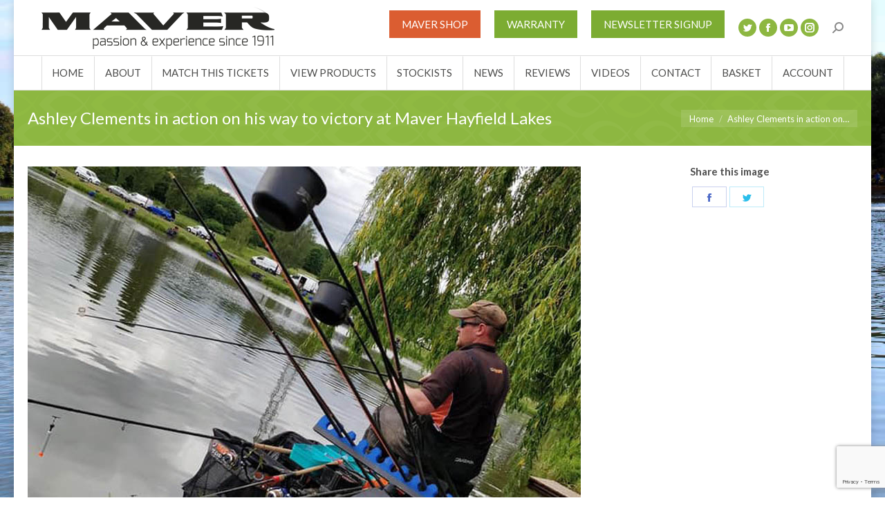

--- FILE ---
content_type: text/html; charset=UTF-8
request_url: https://www.mavermatch.co.uk/2019-match-this-qualifier-no-11-maver-hayfield-lakes/ashley-clements-action/
body_size: 16843
content:


<!DOCTYPE html>
<!--[if !(IE 6) | !(IE 7) | !(IE 8)  ]><!-->
<html lang="en-GB" class="no-js">
<!--<![endif]-->
<head>
	<meta charset="UTF-8" />
		<meta name="viewport" content="width=device-width, initial-scale=1, maximum-scale=1, user-scalable=0">
		<meta name="theme-color" content="#7CAC32"/>	<link rel="profile" href="https://gmpg.org/xfn/11" />
	        <script type="text/javascript">
            if (/Android|webOS|iPhone|iPad|iPod|BlackBerry|IEMobile|Opera Mini/i.test(navigator.userAgent)) {
                var originalAddEventListener = EventTarget.prototype.addEventListener,
                    oldWidth = window.innerWidth;

                EventTarget.prototype.addEventListener = function (eventName, eventHandler, useCapture) {
                    if (eventName === "resize") {
                        originalAddEventListener.call(this, eventName, function (event) {
                            if (oldWidth === window.innerWidth) {
                                return;
                            }
                            else if (oldWidth !== window.innerWidth) {
                                oldWidth = window.innerWidth;
                            }
                            if (eventHandler.handleEvent) {
                                eventHandler.handleEvent.call(this, event);
                            }
                            else {
                                eventHandler.call(this, event);
                            };
                        }, useCapture);
                    }
                    else {
                        originalAddEventListener.call(this, eventName, eventHandler, useCapture);
                    };
                };
            };
        </script>
		<meta name='robots' content='index, follow, max-image-preview:large, max-snippet:-1, max-video-preview:-1' />

	<!-- This site is optimized with the Yoast SEO plugin v19.4 - https://yoast.com/wordpress/plugins/seo/ -->
	<title>Ashley Clements in action on his way to victory at Maver Hayfield Lakes - Maver Match</title>
	<link rel="canonical" href="https://www.mavermatch.co.uk/wp-content/uploads/2019/06/ashley-clements-action.jpg" />
	<meta property="og:locale" content="en_GB" />
	<meta property="og:type" content="article" />
	<meta property="og:title" content="Ashley Clements in action on his way to victory at Maver Hayfield Lakes - Maver Match" />
	<meta property="og:url" content="https://www.mavermatch.co.uk/wp-content/uploads/2019/06/ashley-clements-action.jpg" />
	<meta property="og:site_name" content="Maver Match" />
	<meta property="article:modified_time" content="2019-06-03T15:16:59+00:00" />
	<meta property="og:image" content="https://www.mavermatch.co.uk/wp-content/uploads/2019/06/ashley-clements-action.jpg" />
	<meta property="og:image:width" content="800" />
	<meta property="og:image:height" content="600" />
	<meta property="og:image:type" content="image/jpeg" />
	<meta name="twitter:card" content="summary" />
	<script type="application/ld+json" class="yoast-schema-graph">{"@context":"https://schema.org","@graph":[{"@type":"WebSite","@id":"https://mavermatch.co.uk/#website","url":"https://mavermatch.co.uk/","name":"Maver Match","description":"Passion &amp; Experience Since 1911","potentialAction":[{"@type":"SearchAction","target":{"@type":"EntryPoint","urlTemplate":"https://mavermatch.co.uk/?s={search_term_string}"},"query-input":"required name=search_term_string"}],"inLanguage":"en-GB"},{"@type":"ImageObject","inLanguage":"en-GB","@id":"https://www.mavermatch.co.uk/wp-content/uploads/2019/06/ashley-clements-action.jpg#primaryimage","url":"https://www.mavermatch.co.uk/wp-content/uploads/2019/06/ashley-clements-action.jpg","contentUrl":"https://www.mavermatch.co.uk/wp-content/uploads/2019/06/ashley-clements-action.jpg","width":800,"height":600,"caption":"Ashley Clements in action on his way to victory at Maver Hayfield Lakes"},{"@type":"WebPage","@id":"https://www.mavermatch.co.uk/wp-content/uploads/2019/06/ashley-clements-action.jpg","url":"https://www.mavermatch.co.uk/wp-content/uploads/2019/06/ashley-clements-action.jpg","name":"Ashley Clements in action on his way to victory at Maver Hayfield Lakes - Maver Match","isPartOf":{"@id":"https://mavermatch.co.uk/#website"},"primaryImageOfPage":{"@id":"https://www.mavermatch.co.uk/wp-content/uploads/2019/06/ashley-clements-action.jpg#primaryimage"},"image":{"@id":"https://www.mavermatch.co.uk/wp-content/uploads/2019/06/ashley-clements-action.jpg#primaryimage"},"thumbnailUrl":"https://www.mavermatch.co.uk/wp-content/uploads/2019/06/ashley-clements-action.jpg","datePublished":"2019-06-03T15:16:36+00:00","dateModified":"2019-06-03T15:16:59+00:00","breadcrumb":{"@id":"https://www.mavermatch.co.uk/wp-content/uploads/2019/06/ashley-clements-action.jpg#breadcrumb"},"inLanguage":"en-GB","potentialAction":[{"@type":"ReadAction","target":["https://www.mavermatch.co.uk/wp-content/uploads/2019/06/ashley-clements-action.jpg"]}]},{"@type":"BreadcrumbList","@id":"https://www.mavermatch.co.uk/wp-content/uploads/2019/06/ashley-clements-action.jpg#breadcrumb","itemListElement":[{"@type":"ListItem","position":1,"name":"Home","item":"https://mavermatch.co.uk/"},{"@type":"ListItem","position":2,"name":"2019 Match This Qualifier no. 11 &#8211; Maver Hayfield Lakes","item":"https://mavermatch.co.uk/2019-match-this-qualifier-no-11-maver-hayfield-lakes/"},{"@type":"ListItem","position":3,"name":"Ashley Clements in action on his way to victory at Maver Hayfield Lakes"}]}]}</script>
	<!-- / Yoast SEO plugin. -->


<link rel='dns-prefetch' href='//js.stripe.com' />
<link rel='dns-prefetch' href='//www.googletagmanager.com' />
<link rel='dns-prefetch' href='//www.google.com' />
<link rel='dns-prefetch' href='//fonts.googleapis.com' />
<link rel='dns-prefetch' href='//s.w.org' />
<link rel="alternate" type="application/rss+xml" title="Maver Match &raquo; Feed" href="https://www.mavermatch.co.uk/feed/" />
<link rel="alternate" type="application/rss+xml" title="Maver Match &raquo; Comments Feed" href="https://www.mavermatch.co.uk/comments/feed/" />
<link rel="alternate" type="application/rss+xml" title="Maver Match &raquo; Ashley Clements in action on his way to victory at Maver Hayfield Lakes Comments Feed" href="https://www.mavermatch.co.uk/2019-match-this-qualifier-no-11-maver-hayfield-lakes/ashley-clements-action/feed/" />
<meta name="generator" content="Event Espresso Version 4.10.29.p" />
		<script type="text/javascript">
			window._wpemojiSettings = {"baseUrl":"https:\/\/s.w.org\/images\/core\/emoji\/13.1.0\/72x72\/","ext":".png","svgUrl":"https:\/\/s.w.org\/images\/core\/emoji\/13.1.0\/svg\/","svgExt":".svg","source":{"concatemoji":"https:\/\/www.mavermatch.co.uk\/wp-includes\/js\/wp-emoji-release.min.js?ver=5.8.12"}};
			!function(e,a,t){var n,r,o,i=a.createElement("canvas"),p=i.getContext&&i.getContext("2d");function s(e,t){var a=String.fromCharCode;p.clearRect(0,0,i.width,i.height),p.fillText(a.apply(this,e),0,0);e=i.toDataURL();return p.clearRect(0,0,i.width,i.height),p.fillText(a.apply(this,t),0,0),e===i.toDataURL()}function c(e){var t=a.createElement("script");t.src=e,t.defer=t.type="text/javascript",a.getElementsByTagName("head")[0].appendChild(t)}for(o=Array("flag","emoji"),t.supports={everything:!0,everythingExceptFlag:!0},r=0;r<o.length;r++)t.supports[o[r]]=function(e){if(!p||!p.fillText)return!1;switch(p.textBaseline="top",p.font="600 32px Arial",e){case"flag":return s([127987,65039,8205,9895,65039],[127987,65039,8203,9895,65039])?!1:!s([55356,56826,55356,56819],[55356,56826,8203,55356,56819])&&!s([55356,57332,56128,56423,56128,56418,56128,56421,56128,56430,56128,56423,56128,56447],[55356,57332,8203,56128,56423,8203,56128,56418,8203,56128,56421,8203,56128,56430,8203,56128,56423,8203,56128,56447]);case"emoji":return!s([10084,65039,8205,55357,56613],[10084,65039,8203,55357,56613])}return!1}(o[r]),t.supports.everything=t.supports.everything&&t.supports[o[r]],"flag"!==o[r]&&(t.supports.everythingExceptFlag=t.supports.everythingExceptFlag&&t.supports[o[r]]);t.supports.everythingExceptFlag=t.supports.everythingExceptFlag&&!t.supports.flag,t.DOMReady=!1,t.readyCallback=function(){t.DOMReady=!0},t.supports.everything||(n=function(){t.readyCallback()},a.addEventListener?(a.addEventListener("DOMContentLoaded",n,!1),e.addEventListener("load",n,!1)):(e.attachEvent("onload",n),a.attachEvent("onreadystatechange",function(){"complete"===a.readyState&&t.readyCallback()})),(n=t.source||{}).concatemoji?c(n.concatemoji):n.wpemoji&&n.twemoji&&(c(n.twemoji),c(n.wpemoji)))}(window,document,window._wpemojiSettings);
		</script>
		<style type="text/css">
img.wp-smiley,
img.emoji {
	display: inline !important;
	border: none !important;
	box-shadow: none !important;
	height: 1em !important;
	width: 1em !important;
	margin: 0 .07em !important;
	vertical-align: -0.1em !important;
	background: none !important;
	padding: 0 !important;
}
</style>
	<link rel='stylesheet' id='mp-theme-css'  href='https://www.mavermatch.co.uk/wp-content/plugins/memberpress/css/ui/theme.css?ver=1.8.12' type='text/css' media='all' />
<link rel='stylesheet' id='wc-blocks-vendors-style-css'  href='https://www.mavermatch.co.uk/wp-content/plugins/woocommerce/packages/woocommerce-blocks/build/wc-blocks-vendors-style.css?ver=8.9.4' type='text/css' media='all' />
<link rel='stylesheet' id='wc-blocks-style-css'  href='https://www.mavermatch.co.uk/wp-content/plugins/woocommerce/packages/woocommerce-blocks/build/wc-blocks-style.css?ver=8.9.4' type='text/css' media='all' />
<link rel='stylesheet' id='eventespresso-core-blocks-frontend-css'  href='https://www.mavermatch.co.uk/wp-content/plugins/event-espresso-core-reg/assets/dist/eventespresso-core-blocks-frontend.29c339f5c2571b5fb45c.dist.css?ver=f0abb9f43ce252b5ebaf2cae693dd284' type='text/css' media='all' />
<link rel='stylesheet' id='acoplw-style-css'  href='https://www.mavermatch.co.uk/wp-content/plugins/aco-product-labels-for-woocommerce/includes/../assets/css/frontend.css?ver=1.5.12' type='text/css' media='all' />
<link rel='stylesheet' id='contact-form-7-css'  href='https://www.mavermatch.co.uk/wp-content/plugins/contact-form-7/includes/css/styles.css?ver=5.5.6.1' type='text/css' media='all' />
<link rel='stylesheet' id='rs-plugin-settings-css'  href='https://www.mavermatch.co.uk/wp-content/plugins/revslider/public/assets/css/settings.css?ver=5.4.8.3' type='text/css' media='all' />
<style id='rs-plugin-settings-inline-css' type='text/css'>
#rs-demo-id {}
</style>
<link rel='stylesheet' id='advanced-flat-rate-shipping-for-woocommerce-css'  href='https://www.mavermatch.co.uk/wp-content/plugins/woo-extra-flat-rate/public/css/advanced-flat-rate-shipping-for-woocommerce-public.css?ver=v4.4.3' type='text/css' media='all' />
<link rel='stylesheet' id='font-awesome-min-css'  href='https://www.mavermatch.co.uk/wp-content/plugins/woo-extra-flat-rate/public/css/font-awesome.min.css?ver=v4.4.3' type='text/css' media='all' />
<style id='woocommerce-inline-inline-css' type='text/css'>
.woocommerce form .form-row .required { visibility: visible; }
</style>
<link rel='stylesheet' id='wpsl-styles-css'  href='https://www.mavermatch.co.uk/wp-content/plugins/wp-store-locator/css/styles.min.css?ver=2.2.260' type='text/css' media='all' />
<link rel='stylesheet' id='ywctm-button-label-css'  href='https://www.mavermatch.co.uk/wp-content/plugins/yith-woocommerce-catalog-mode-premium/assets/css/button-label.min.css?ver=2.1.3' type='text/css' media='all' />
<style id='ywctm-button-label-inline-css' type='text/css'>
.ywctm-button-18291 .ywctm-custom-button {color:#4b4b4b;background-color:#f9f5f2;border-style:solid;border-color:;border-radius:0 0 0 0;border-width:1px 1px 1px 1px;margin:0px 0px 0px 0px;padding:5px 10px 5px 10px;max-width:max-content;}.ywctm-button-18291 .ywctm-custom-button:hover {color:#4b4b4b;background-color:#f9f5f2;border-color:;}.ywctm-button-18290 .ywctm-custom-button {color:#247390;background-color:#ffffff;border-style:solid;border-color:;border-radius:0 0 0 0;border-width:1px 1px 1px 1px;margin:0px 0px 0px 0px;padding:5px 10px 5px 10px;max-width:150px;}.ywctm-button-18290 .ywctm-custom-button:hover {color:#ffffff;background-color:#247390;border-color:;}.ywctm-button-18289 .ywctm-custom-button {color:#ffffff;background-color:#36809a;border-style:solid;border-color:;border-radius:0 0 0 0;border-width:1px 1px 1px 1px;margin:0px 0px 0px 0px;padding:5px 10px 5px 10px;max-width:200px;}.ywctm-button-18289 .ywctm-custom-button:hover {color:#ffffff;background-color:#36809a;border-color:;}.ywctm-button-18288 .ywctm-custom-button {color:#ffffff;background-color:#e09004;border-style:solid;border-color:;border-radius:0 0 0 0;border-width:1px 1px 1px 1px;margin:0px 0px 0px 0px;padding:5px 10px 5px 10px;max-width:200px;}.ywctm-button-18288 .ywctm-custom-button:hover {color:#ffffff;background-color:#b97600;border-color:;}
</style>
<link rel='stylesheet' id='the7-Defaults-css'  href='https://www.mavermatch.co.uk/wp-content/uploads/smile_fonts/Defaults/Defaults.css?ver=5.8.12' type='text/css' media='all' />
<link rel='stylesheet' id='dt-web-fonts-css'  href='https://fonts.googleapis.com/css?family=Lato:400,600,700|Open+Sans:400,600,700|Roboto:400,600,700' type='text/css' media='all' />
<link rel='stylesheet' id='dt-main-css'  href='https://www.mavermatch.co.uk/wp-content/themes/dt-the7/css/main.min.css?ver=8.6.0' type='text/css' media='all' />
<link rel='stylesheet' id='the7-font-css'  href='https://www.mavermatch.co.uk/wp-content/themes/dt-the7/fonts/icomoon-the7-font/icomoon-the7-font.min.css?ver=8.6.0' type='text/css' media='all' />
<link rel='stylesheet' id='the7-awesome-fonts-css'  href='https://www.mavermatch.co.uk/wp-content/themes/dt-the7/fonts/FontAwesome/css/all.min.css?ver=8.6.0' type='text/css' media='all' />
<link rel='stylesheet' id='the7-awesome-fonts-back-css'  href='https://www.mavermatch.co.uk/wp-content/themes/dt-the7/fonts/FontAwesome/back-compat.min.css?ver=8.6.0' type='text/css' media='all' />
<link rel='stylesheet' id='the7pt-static-css'  href='https://www.mavermatch.co.uk/wp-content/plugins/dt-the7-core/assets/css/post-type.min.css?ver=8.6.0' type='text/css' media='all' />
<link rel='stylesheet' id='cf7cf-style-css'  href='https://www.mavermatch.co.uk/wp-content/plugins/cf7-conditional-fields/style.css?ver=2.6.6' type='text/css' media='all' />
<link rel='stylesheet' id='dt-custom-css'  href='https://www.mavermatch.co.uk/wp-content/uploads/the7-css/custom.css?ver=c9abbe368f85' type='text/css' media='all' />
<link rel='stylesheet' id='wc-dt-custom-css'  href='https://www.mavermatch.co.uk/wp-content/uploads/the7-css/compatibility/wc-dt-custom.css?ver=c9abbe368f85' type='text/css' media='all' />
<link rel='stylesheet' id='dt-media-css'  href='https://www.mavermatch.co.uk/wp-content/uploads/the7-css/media.css?ver=c9abbe368f85' type='text/css' media='all' />
<link rel='stylesheet' id='the7-mega-menu-css'  href='https://www.mavermatch.co.uk/wp-content/uploads/the7-css/mega-menu.css?ver=c9abbe368f85' type='text/css' media='all' />
<link rel='stylesheet' id='the7-elements-css'  href='https://www.mavermatch.co.uk/wp-content/uploads/the7-css/post-type-dynamic.css?ver=c9abbe368f85' type='text/css' media='all' />
<link rel='stylesheet' id='style-css'  href='https://www.mavermatch.co.uk/wp-content/themes/dt-the7/style.css?ver=8.6.0' type='text/css' media='all' />
<link rel='stylesheet' id='__EPYT__style-css'  href='https://www.mavermatch.co.uk/wp-content/plugins/youtube-embed-plus/styles/ytprefs.min.css?ver=14.2.3' type='text/css' media='all' />
<style id='__EPYT__style-inline-css' type='text/css'>

                .epyt-gallery-thumb {
                        width: 33.333%;
                }
                
</style>
<!--n2css--><!--n2js--><script type='text/javascript' src='https://www.mavermatch.co.uk/wp-includes/js/jquery/jquery.min.js?ver=3.6.0' id='jquery-core-js'></script>
<script type='text/javascript' src='https://www.mavermatch.co.uk/wp-includes/js/jquery/jquery-migrate.min.js?ver=3.3.2' id='jquery-migrate-js'></script>
<script type='text/javascript' id='jquery-js-after'>
if (typeof (window.wpfReadyList) == "undefined") {
			var v = jQuery.fn.jquery;
			if (v && parseInt(v) >= 3 && window.self === window.top) {
				var readyList=[];
				window.originalReadyMethod = jQuery.fn.ready;
				jQuery.fn.ready = function(){
					if(arguments.length && arguments.length > 0 && typeof arguments[0] === "function") {
						readyList.push({"c": this, "a": arguments});
					}
					return window.originalReadyMethod.apply( this, arguments );
				};
				window.wpfReadyList = readyList;
			}}
</script>
<script type='text/javascript' src='https://js.stripe.com/v3/?ver=3' id='stripe_js-js'></script>
<script type='text/javascript' id='google-analytics-opt-out-js-after'>
			var gaProperty = 'UA-47245368-26';
			var disableStr = 'ga-disable-' + gaProperty;
			if ( document.cookie.indexOf( disableStr + '=true' ) > -1 ) {
				window[disableStr] = true;
			}
			function gaOptout() {
				document.cookie = disableStr + '=true; expires=Thu, 31 Dec 2099 23:59:59 UTC; path=/';
				window[disableStr] = true;
			}
</script>
<script type='text/javascript' async src='https://www.googletagmanager.com/gtag/js?id=UA-47245368-26' id='google-tag-manager-js'></script>
<script type='text/javascript' id='google-tag-manager-js-after'>
		window.dataLayer = window.dataLayer || [];
		function gtag(){dataLayer.push(arguments);}
		gtag('js', new Date());
		gtag('set', 'developer_id.dOGY3NW', true);

		gtag('config', 'UA-47245368-26', {
			'allow_google_signals': true,
			'link_attribution': false,
			'anonymize_ip': true,
			'linker':{
				'domains': [],
				'allow_incoming': false,
			},
			'custom_map': {
				'dimension1': 'logged_in'
			},
			'logged_in': 'no'
		} );

		
		
</script>
<script type='text/javascript' id='acoplw-script-js-extra'>
/* <![CDATA[ */
var acoplw_frontend_object = {"classname":"","enablejquery":"0"};
/* ]]> */
</script>
<script type='text/javascript' src='https://www.mavermatch.co.uk/wp-content/plugins/aco-product-labels-for-woocommerce/includes/../assets/js/frontend.js?ver=1.5.12' id='acoplw-script-js'></script>
<script type='text/javascript' src='https://www.mavermatch.co.uk/wp-content/plugins/revslider/public/assets/js/jquery.themepunch.tools.min.js?ver=5.4.8.3' id='tp-tools-js'></script>
<script type='text/javascript' src='https://www.mavermatch.co.uk/wp-content/plugins/revslider/public/assets/js/jquery.themepunch.revolution.min.js?ver=5.4.8.3' id='revmin-js'></script>
<script type='text/javascript' src='https://www.mavermatch.co.uk/wp-content/plugins/woo-extra-flat-rate/public/js/advanced-flat-rate-shipping-for-woocommerce-public.js?ver=v4.4.3' id='advanced-flat-rate-shipping-for-woocommerce-js'></script>
<script type='text/javascript' src='https://www.mavermatch.co.uk/wp-content/plugins/yith-woocommerce-catalog-mode-premium/assets/js/button-label-frontend.min.js?ver=2.1.3' id='ywctm-button-label-js'></script>
<script type='text/javascript' id='dt-above-fold-js-extra'>
/* <![CDATA[ */
var dtLocal = {"themeUrl":"https:\/\/www.mavermatch.co.uk\/wp-content\/themes\/dt-the7","passText":"To view this protected post, enter the password below:","moreButtonText":{"loading":"Loading...","loadMore":"Load more"},"postID":"12761","ajaxurl":"https:\/\/www.mavermatch.co.uk\/wp-admin\/admin-ajax.php","REST":{"baseUrl":"https:\/\/www.mavermatch.co.uk\/wp-json\/the7\/v1","endpoints":{"sendMail":"\/send-mail"}},"contactMessages":{"required":"One or more fields have an error. Please check and try again.","terms":"Please accept the privacy policy.","fillTheCaptchaError":"Please, fill the captcha."},"captchaSiteKey":"","ajaxNonce":"1fa2f06685","pageData":"","themeSettings":{"smoothScroll":"off","lazyLoading":false,"accentColor":{"mode":"solid","color":"#7CAC32"},"desktopHeader":{"height":130},"ToggleCaptionEnabled":"disabled","ToggleCaption":"Navigation","floatingHeader":{"showAfter":140,"showMenu":true,"height":60,"logo":{"showLogo":true,"html":"<img class=\" preload-me\" src=\"https:\/\/www.mavermatch.co.uk\/wp-content\/uploads\/2016\/09\/maver-hover-logo.png\" srcset=\"https:\/\/www.mavermatch.co.uk\/wp-content\/uploads\/2016\/09\/maver-hover-logo.png 212w\" width=\"212\" height=\"38\"   sizes=\"212px\" alt=\"Maver Match\" \/>","url":"https:\/\/www.mavermatch.co.uk\/"}},"topLine":{"floatingTopLine":{"logo":{"showLogo":false,"html":""}}},"mobileHeader":{"firstSwitchPoint":1040,"secondSwitchPoint":800,"firstSwitchPointHeight":70,"secondSwitchPointHeight":70,"mobileToggleCaptionEnabled":"disabled","mobileToggleCaption":"Menu"},"stickyMobileHeaderFirstSwitch":{"logo":{"html":"<img class=\" preload-me\" src=\"https:\/\/www.mavermatch.co.uk\/wp-content\/uploads\/2016\/09\/maver-logo-2.png\" srcset=\"https:\/\/www.mavermatch.co.uk\/wp-content\/uploads\/2016\/09\/maver-logo-2.png 337w\" width=\"337\" height=\"61\"   sizes=\"337px\" alt=\"Maver Match\" \/>"}},"stickyMobileHeaderSecondSwitch":{"logo":{"html":"<img class=\" preload-me\" src=\"https:\/\/www.mavermatch.co.uk\/wp-content\/uploads\/2016\/09\/maver-hover-logo.png\" srcset=\"https:\/\/www.mavermatch.co.uk\/wp-content\/uploads\/2016\/09\/maver-hover-logo.png 212w\" width=\"212\" height=\"38\"   sizes=\"212px\" alt=\"Maver Match\" \/>"}},"content":{"textColor":"#5e5e5e","headerColor":"#4f4f4f"},"sidebar":{"switchPoint":970},"boxedWidth":"1240px","stripes":{"stripe1":{"textColor":"#676b6d","headerColor":"#262b2e"},"stripe2":{"textColor":"#ffffff","headerColor":"#ffffff"},"stripe3":{"textColor":"#262b2e","headerColor":"#262b2e"}}},"VCMobileScreenWidth":"768","wcCartFragmentHash":"69b8cf36f9e52106c099bea743eb9b64"};
var dtShare = {"shareButtonText":{"facebook":"Share on Facebook","twitter":"Tweet","pinterest":"Pin it","linkedin":"Share on Linkedin","whatsapp":"Share on Whatsapp"},"overlayOpacity":"85"};
/* ]]> */
</script>
<script type='text/javascript' src='https://www.mavermatch.co.uk/wp-content/themes/dt-the7/js/above-the-fold.min.js?ver=8.6.0' id='dt-above-fold-js'></script>

<!-- Google tag (gtag.js) snippet added by Site Kit -->
<!-- Google Analytics snippet added by Site Kit -->
<script type='text/javascript' src='https://www.googletagmanager.com/gtag/js?id=GT-PLWB3MXS' id='google_gtagjs-js' async></script>
<script type='text/javascript' id='google_gtagjs-js-after'>
window.dataLayer = window.dataLayer || [];function gtag(){dataLayer.push(arguments);}
gtag("set","linker",{"domains":["www.mavermatch.co.uk"]});
gtag("js", new Date());
gtag("set", "developer_id.dZTNiMT", true);
gtag("config", "GT-PLWB3MXS", {"googlesitekit_post_type":"attachment"});
</script>
<script type='text/javascript' id='__ytprefs__-js-extra'>
/* <![CDATA[ */
var _EPYT_ = {"ajaxurl":"https:\/\/www.mavermatch.co.uk\/wp-admin\/admin-ajax.php","security":"5f752a7d41","gallery_scrolloffset":"20","eppathtoscripts":"https:\/\/www.mavermatch.co.uk\/wp-content\/plugins\/youtube-embed-plus\/scripts\/","eppath":"https:\/\/www.mavermatch.co.uk\/wp-content\/plugins\/youtube-embed-plus\/","epresponsiveselector":"[\"iframe.__youtube_prefs__\",\"iframe[src*='youtube.com']\",\"iframe[src*='youtube-nocookie.com']\",\"iframe[data-ep-src*='youtube.com']\",\"iframe[data-ep-src*='youtube-nocookie.com']\",\"iframe[data-ep-gallerysrc*='youtube.com']\"]","epdovol":"1","version":"14.2.3","evselector":"iframe.__youtube_prefs__[src], iframe[src*=\"youtube.com\/embed\/\"], iframe[src*=\"youtube-nocookie.com\/embed\/\"]","ajax_compat":"","maxres_facade":"eager","ytapi_load":"light","pause_others":"","stopMobileBuffer":"1","facade_mode":"","not_live_on_channel":""};
/* ]]> */
</script>
<script type='text/javascript' src='https://www.mavermatch.co.uk/wp-content/plugins/youtube-embed-plus/scripts/ytprefs.min.js?ver=14.2.3' id='__ytprefs__-js'></script>
<link rel="https://api.w.org/" href="https://www.mavermatch.co.uk/wp-json/" /><link rel="alternate" type="application/json" href="https://www.mavermatch.co.uk/wp-json/wp/v2/media/12761" /><link rel="EditURI" type="application/rsd+xml" title="RSD" href="https://www.mavermatch.co.uk/xmlrpc.php?rsd" />
<link rel="wlwmanifest" type="application/wlwmanifest+xml" href="https://www.mavermatch.co.uk/wp-includes/wlwmanifest.xml" /> 
<meta name="generator" content="WordPress 5.8.12" />
<meta name="generator" content="WooCommerce 7.2.3" />
<link rel='shortlink' href='https://www.mavermatch.co.uk/?p=12761' />
<link rel="alternate" type="application/json+oembed" href="https://www.mavermatch.co.uk/wp-json/oembed/1.0/embed?url=https%3A%2F%2Fwww.mavermatch.co.uk%2F2019-match-this-qualifier-no-11-maver-hayfield-lakes%2Fashley-clements-action%2F" />
<link rel="alternate" type="text/xml+oembed" href="https://www.mavermatch.co.uk/wp-json/oembed/1.0/embed?url=https%3A%2F%2Fwww.mavermatch.co.uk%2F2019-match-this-qualifier-no-11-maver-hayfield-lakes%2Fashley-clements-action%2F&#038;format=xml" />
<meta name="generator" content="Site Kit by Google 1.166.0" /><!-- Stream WordPress user activity plugin v4.1.1 -->
	<noscript><style>.woocommerce-product-gallery{ opacity: 1 !important; }</style></noscript>
	<meta name="generator" content="Powered by WPBakery Page Builder - drag and drop page builder for WordPress."/>
<meta name="generator" content="Powered by Slider Revolution 5.4.8.3 - responsive, Mobile-Friendly Slider Plugin for WordPress with comfortable drag and drop interface." />
<style type="text/css">.mc4wp-form input[name="_mc4wp_required_but_not_really"] { position: absolute; top: -1000000px; }</style><link rel="icon" href="https://www.mavermatch.co.uk/wp-content/uploads/2023/01/Maver-site-icon.png" type="image/png" sizes="16x16"/><script type="text/javascript">function setREVStartSize(e){									
						try{ e.c=jQuery(e.c);var i=jQuery(window).width(),t=9999,r=0,n=0,l=0,f=0,s=0,h=0;
							if(e.responsiveLevels&&(jQuery.each(e.responsiveLevels,function(e,f){f>i&&(t=r=f,l=e),i>f&&f>r&&(r=f,n=e)}),t>r&&(l=n)),f=e.gridheight[l]||e.gridheight[0]||e.gridheight,s=e.gridwidth[l]||e.gridwidth[0]||e.gridwidth,h=i/s,h=h>1?1:h,f=Math.round(h*f),"fullscreen"==e.sliderLayout){var u=(e.c.width(),jQuery(window).height());if(void 0!=e.fullScreenOffsetContainer){var c=e.fullScreenOffsetContainer.split(",");if (c) jQuery.each(c,function(e,i){u=jQuery(i).length>0?u-jQuery(i).outerHeight(!0):u}),e.fullScreenOffset.split("%").length>1&&void 0!=e.fullScreenOffset&&e.fullScreenOffset.length>0?u-=jQuery(window).height()*parseInt(e.fullScreenOffset,0)/100:void 0!=e.fullScreenOffset&&e.fullScreenOffset.length>0&&(u-=parseInt(e.fullScreenOffset,0))}f=u}else void 0!=e.minHeight&&f<e.minHeight&&(f=e.minHeight);e.c.closest(".rev_slider_wrapper").css({height:f})					
						}catch(d){console.log("Failure at Presize of Slider:"+d)}						
					};</script>
		<style type="text/css" id="wp-custom-css">
			.header-bar #dt-btn-1,
.dt-mobile-header #dt-btn-1 {
background-color: #DB5D31;
}
.dt-mobile-header .menu-item.is-promoted a {
background-color: #DB5D31;
	margin-left:-20px;
	padding-left:20px;
}

		</style>
		<noscript><style> .wpb_animate_when_almost_visible { opacity: 1; }</style></noscript><!-- Global site tag (gtag.js) - Google Analytics -->
<script async src="https://www.googletagmanager.com/gtag/js?id=UA-47245368-26"></script>
<script>
  window.dataLayer = window.dataLayer || [];
  function gtag(){dataLayer.push(arguments);}
  gtag('js', new Date());
  gtag('config', 'UA-47245368-26');
</script>


    <style id='the7-custom-inline-css' type='text/css'>
/*breadcrumbs background color*/
.page-title .breadcrumbs {
background-color: rgba(0, 0, 0, 0.05);
}
.stockists {
	background-color: #8db741;
	text-align: center;
	padding-top: 7px;
	padding-bottom: 10px;
}

#wpsl-search-btn, #wpsl-search-wrap input:hover {
color:#ffffff 
}
#wpsl-search-btn, #wpsl-search-wrap input {
color:#333333 
}
.gglcptch_v2 {
padding-bottom:40px;

}
.jst-rght {
    text-align: left;
}
.ticket-selector-submit-btn, .ticket-selector-submit-btn-wrap {
    float: left;
}

h1.page-title {
color:#7CAC32
}
.top_event_title {
    font-size: 24px;
}

.ticket {
    border: 1px solid black;
    width: 100%;
    padding: 20px 10px;
    text-align: left;
    margin: 0px 0 0 0;
}
.cc-error {
display:none;
}
.mepr_price_cell {
display:none;
}
.mepr-form-has-errors {
display:none;
}
#mepr_no_val {
display:none;
}
.mepr_price {
display:none;
}
.cntr, .jst-cntr {
    text-align: left;
}
.ticket-selector-tbl-qty-slct {
    width: 70px;
}
.espresso_events, .espresso_venues {
    margin-bottom: 30px;
    border-bottom: 4px;
    border-bottom-color: #515151;
    border-bottom-style: solid;
}

div#spco-copy-attendee-dv {
display: none;
}
.event-header {
color: #666666;
padding-top:5px;
padding-bottom:5px;
}
.ticket {
padding-top:5px;
padding-bottom:5px;
}
.total_currency {
padding-top:5px;
padding-bottom:5px;
}

input[type="submit"][value="View Event Cart"]  {
background-color:#FF9B00;
}

.sidebar-content .widget {
    border-top: none;
    font-size: 18px;
    line-height: 28px;
}
.mepr-already-logged-in { 
    font-size: 14px;
}
.sidebar-content .widget:not(.widget_icl_lang_sel_widget) a, {
    color: #ffffff;
}
#new_state_micro_form {
display:none;
}

.ee-reg-qstn-zip {
    width: 30%;
}
 
.ticket {
    text-align: left;
}
.top_event_title {
    text-align: left;
}



#mepr-account-nav {
display:none
}
.ee-barcode {
 margin-top: 10px;
margin-right:0px;
}
.mp-spacer {
height:8px;
}
.mp_wrapper .mp-form-row {
margin-bottom:0px;
}

.textwidget input[type="checkbox"] {
clear: left;
display: block;
float: left;
text-align: left;
width:30px;
margin-top: 8px;
}
.textwidget {
font-size:16px;
}
.archive:not(.post-type-archive-product) .woocommerce-products-header {
    margin-bottom: 0px;
}
#ee-stripe-button-btn {
    background-color: #7CAC33;
    width: 120px;
    height: 40px;
    color: #ffffff;
float:left;
}
.spco-payment-method-desc {
    display: none;
}
.spco-payment-method-hdr {
        display: none;
}
#ee-single-page-checkout-dv .spco-payment-method-input-dv label {
    min-height: 10px;
}
.spco-payment-method-info-dv {
    padding: 0px;
    margin: 0px;
    border-bottom: 1px solid #eee;
    border: none;
}
h1, .h1-size, .entry-title.h1-size, .dt-accordion-h1-size .wpb_accordion_header > a {
    text-align: center;
}
/* Re-add WC message on single products */
.single-product .woocommerce-message[class] { display: flex !important; }
/* Customise category display to be similar to Bakery CTA button */
.products .product,
.woocommerce .woocom-project {
	height: 100%;	
}
.woocommerce .woocom-project {
	display: flex;
	flex-direction: column;
}
.woocommerce .woocom-project .woo-buttons-on-img {
	flex-grow: 1;
	margin: 0;
}
.woocommerce .woocom-project .woo-buttons-on-img a {
	height: 100%;
}
.woocommerce .content .wf-cell .product-category img {
	height: 100%;
  object-fit: cover;
}
.woocommerce .dt-css-grid .product-category .woocom-list-content {
	margin-top: auto;
}
.woocommerce .dt-css-grid .wf-cell .product-category .woocom-list-content .entry-title {
	margin: 0;
}
.woocommerce .dt-css-grid .wf-cell .product-category .woocom-list-content .entry-title a {
	display: block;
	padding: .5em .2em;
	background: #7cac32;
  color: #fff;
}
.woocommerce #page .dt-css-grid .wf-cell .product-category .woocom-list-content .entry-title a:hover,
.woocommerce #page .dt-css-grid .wf-cell .product-category .woocom-list-content .entry-title a:focus {
	background: rgb(124,124,124);
	color: #fff;
}
</style>
</head>
<body class="attachment attachment-template-default single single-attachment postid-12761 attachmentid-12761 attachment-jpeg wp-embed-responsive theme-dt-the7 the7-core-ver-2.2.8 woocommerce-no-js boxed-layout dt-responsive-on right-mobile-menu-close-icon ouside-menu-close-icon mobile-hamburger-close-bg-enable mobile-hamburger-close-bg-hover-enable  fade-medium-mobile-menu-close-icon fade-small-menu-close-icon srcset-enabled btn-flat custom-btn-color custom-btn-hover-color phantom-fade phantom-shadow-decoration phantom-custom-logo-on sticky-mobile-header top-header first-switch-logo-center first-switch-menu-left second-switch-logo-left second-switch-menu-right right-mobile-menu layzr-loading-on popup-message-style dt-fa-compatibility the7-ver-8.6.0 wpb-js-composer js-comp-ver-6.2.0 vc_responsive">
<!-- The7 8.6.0 -->

<div id="page" class="boxed">
	<a class="skip-link screen-reader-text" href="#content">Skip to content</a>

<div class="masthead classic-header justify full-width-line widgets full-height dividers surround line-decoration shadow-mobile-header-decoration small-mobile-menu-icon mobile-menu-icon-bg-on mobile-menu-icon-hover-bg-on dt-parent-menu-clickable show-mobile-logo"  role="banner">

	<div class="top-bar top-bar-empty">
	<div class="top-bar-bg" ></div>
	<div class="mini-widgets left-widgets"></div><div class="mini-widgets right-widgets"></div></div>

	<header class="header-bar">

		<div class="branding">
	<div id="site-title" class="assistive-text">Maver Match</div>
	<div id="site-description" class="assistive-text">Passion &amp; Experience Since 1911</div>
	<a class="" href="https://www.mavermatch.co.uk/"><img class=" preload-me" src="https://www.mavermatch.co.uk/wp-content/uploads/2016/09/maver-logo-2.png" srcset="https://www.mavermatch.co.uk/wp-content/uploads/2016/09/maver-logo-2.png 337w" width="337" height="61"   sizes="337px" alt="Maver Match" /><img class="mobile-logo preload-me" src="https://www.mavermatch.co.uk/wp-content/uploads/2016/09/maver-hover-logo.png" srcset="https://www.mavermatch.co.uk/wp-content/uploads/2016/09/maver-hover-logo.png 212w" width="212" height="38"   sizes="212px" alt="Maver Match" /></a><div class="mini-widgets"></div><div class="mini-widgets"><div class="text-area show-on-desktop hide-on-first-switch hide-on-second-switch"><p><a href="/product-category/shop/" class="btn-shortcode dt-btn-m dt-btn default-btn-color default-btn-hover-color default-btn-bg-color default-btn-bg-hover-color" id="dt-btn-1"><span>MAVER SHOP</span></a></p>
</div><div class="text-area show-on-desktop in-menu-first-switch in-menu-second-switch"><p> <a href="/warranty/" class="btn-shortcode dt-btn-m dt-btn default-btn-color default-btn-hover-color default-btn-bg-color default-btn-bg-hover-color" id="dt-btn-2"><span>WARRANTY</span></a></p>
</div><div class="text-area show-on-desktop in-menu-first-switch in-menu-second-switch"><p> <a href="https://mavermatch.co.uk/newsletter-signup/" class="btn-shortcode dt-btn-m dt-btn default-btn-color default-btn-hover-color default-btn-bg-color default-btn-bg-hover-color" id="dt-btn-3"><span>NEWSLETTER SIGNUP</span></a></p>
</div><div class="soc-ico show-on-desktop in-menu-first-switch in-menu-second-switch custom-bg disabled-border border-off hover-custom-bg hover-disabled-border  hover-border-off"><a title="Twitter page opens in new window" href="https://twitter.com/MaverUK" target="_blank" class="twitter"><span class="soc-font-icon"></span><span class="screen-reader-text">Twitter page opens in new window</span></a><a title="Facebook page opens in new window" href="https://www.facebook.com/MaverUKltd" target="_blank" class="facebook"><span class="soc-font-icon"></span><span class="screen-reader-text">Facebook page opens in new window</span></a><a title="YouTube page opens in new window" href="https://www.youtube.com/user/maverukltd" target="_blank" class="you-tube"><span class="soc-font-icon"></span><span class="screen-reader-text">YouTube page opens in new window</span></a><a title="Instagram page opens in new window" href="https://www.instagram.com/maverukltd/" target="_blank" class="instagram"><span class="soc-font-icon"></span><span class="screen-reader-text">Instagram page opens in new window</span></a></div><div class="mini-search show-on-desktop in-menu-first-switch near-logo-second-switch popup-search custom-icon"><form class="searchform mini-widget-searchform" role="search" method="get" action="https://www.mavermatch.co.uk/">

	<div class="screen-reader-text">Search:</div>

	
		<a href="#go" class="submit text-disable"><i class=" mw-icon the7-mw-icon-search-bold"></i></a>
		<div class="popup-search-wrap">
			<input type="text" class="field searchform-s" name="s" value="" placeholder="Type and hit enter …" title="Search form"/>
			<a href="#go" class="search-icon"><i class="the7-mw-icon-search-bold"></i></a>
		</div>

			<input type="submit" class="assistive-text searchsubmit" value="Go!"/>
</form>
</div></div></div>

		<nav class="navigation">

			<ul id="primary-menu" class="main-nav bg-outline-decoration hover-bg-decoration active-bg-decoration outside-item-remove-margin" role="navigation"><li class="menu-item menu-item-type-post_type menu-item-object-page menu-item-home menu-item-1383 first"><a href='https://www.mavermatch.co.uk/' data-level='1'><span class="menu-item-text"><span class="menu-text">Home</span></span></a></li> <li class="menu-item menu-item-type-custom menu-item-object-custom menu-item-has-children menu-item-3116 has-children"><a href='#' data-level='1'><span class="menu-item-text"><span class="menu-text">About</span></span></a><ul class="sub-nav level-arrows-on"><li class="menu-item menu-item-type-post_type menu-item-object-page menu-item-2665 first"><a href='https://www.mavermatch.co.uk/about-us/' data-level='2'><span class="menu-item-text"><span class="menu-text">About Maver UK</span></span></a></li> <li class="menu-item menu-item-type-post_type menu-item-object-page menu-item-6332"><a href='https://www.mavermatch.co.uk/maver-mega-match-this-event/' data-level='2'><span class="menu-item-text"><span class="menu-text">Maver Mega Match This Event</span></span></a></li> </ul></li> <li class="menu-item menu-item-type-post_type menu-item-object-page menu-item-14042"><a href='https://www.mavermatch.co.uk/buy-maver-match-this-tickets/' data-level='1'><span class="menu-item-text"><span class="menu-text">Match This Tickets</span></span></a></li> <li class="menu-item menu-item-type-post_type menu-item-object-page menu-item-has-children menu-item-2542 has-children"><a href='https://www.mavermatch.co.uk/products/' data-level='1'><span class="menu-item-text"><span class="menu-text">View Products</span></span></a><ul class="sub-nav level-arrows-on"><li class="menu-item menu-item-type-custom menu-item-object-custom menu-item-has-children menu-item-17795 first has-children"><a href='https://mavermatch.co.uk/product-category/shop/clothing-shop/' data-level='2'><span class="menu-item-text"><span class="menu-text">Clothing &#038; Headwear</span></span></a><ul class="sub-nav level-arrows-on"><li class="menu-item menu-item-type-taxonomy menu-item-object-product_cat menu-item-32316 first"><a href='https://www.mavermatch.co.uk/product-category/shop/clothing-shop/headwear-clothing-shop/' data-level='3'><span class="menu-item-text"><span class="menu-text">Headwear</span></span></a></li> <li class="menu-item menu-item-type-taxonomy menu-item-object-product_cat menu-item-32317"><a href='https://www.mavermatch.co.uk/product-category/shop/clothing-shop/jackets-and-trousers/' data-level='3'><span class="menu-item-text"><span class="menu-text">Jackets and Trousers</span></span></a></li> <li class="menu-item menu-item-type-taxonomy menu-item-object-product_cat menu-item-32320"><a href='https://www.mavermatch.co.uk/product-category/shop/clothing-shop/t-shirts-polos-and-hoodies/' data-level='3'><span class="menu-item-text"><span class="menu-text">T-Shirts, Polos, Hoodies and One-Piece Suit</span></span></a></li> <li class="menu-item menu-item-type-taxonomy menu-item-object-product_cat menu-item-32319"><a href='https://www.mavermatch.co.uk/product-category/shop/clothing-shop/waterproof-clothing-clothing-shop/' data-level='3'><span class="menu-item-text"><span class="menu-text">Waterproof Clothing</span></span></a></li> <li class="menu-item menu-item-type-taxonomy menu-item-object-product_cat menu-item-33151"><a href='https://www.mavermatch.co.uk/product-category/shop/clothing-shop/sunglasses/' data-level='3'><span class="menu-item-text"><span class="menu-text">Sunglasses</span></span></a></li> </ul></li> <li class="menu-item menu-item-type-post_type menu-item-object-page menu-item-has-children menu-item-5910 has-children"><a href='https://www.mavermatch.co.uk/poles-accessories/' data-level='2'><span class="menu-item-text"><span class="menu-text">Poles &#038; Accessories</span></span></a><ul class="sub-nav level-arrows-on"><li class="menu-item menu-item-type-taxonomy menu-item-object-product_cat menu-item-5913 first"><a href='https://www.mavermatch.co.uk/product-category/poles/pole-ranges/' data-level='3'><span class="menu-item-text"><span class="menu-text">Pole Ranges</span></span></a></li> <li class="menu-item menu-item-type-post_type menu-item-object-page menu-item-38153"><a href='https://www.mavermatch.co.uk/poles-accessories/choose-your-pole-sections/' data-level='3'><span class="menu-item-text"><span class="menu-text">Choose Your Pole Sections</span></span></a></li> <li class="menu-item menu-item-type-taxonomy menu-item-object-product_cat menu-item-5912"><a href='https://www.mavermatch.co.uk/product-category/poles/pole-kits-pots/' data-level='3'><span class="menu-item-text"><span class="menu-text">Pole Kits &amp; Pots</span></span></a></li> <li class="menu-item menu-item-type-taxonomy menu-item-object-product_cat menu-item-5911"><a href='https://www.mavermatch.co.uk/product-category/poles/elastics-accessories/' data-level='3'><span class="menu-item-text"><span class="menu-text">Elastics &amp; Accessories</span></span></a></li> <li class="menu-item menu-item-type-taxonomy menu-item-object-product_cat menu-item-5914"><a href='https://www.mavermatch.co.uk/product-category/poles/rollers-rests-roosts/' data-level='3'><span class="menu-item-text"><span class="menu-text">Rollers Rests &amp; Roosts</span></span></a></li> </ul></li> <li class="menu-item menu-item-type-post_type menu-item-object-page menu-item-has-children menu-item-5920 has-children"><a href='https://www.mavermatch.co.uk/luggage/' data-level='2'><span class="menu-item-text"><span class="menu-text">Luggage &#038; Protection Cases</span></span></a><ul class="sub-nav level-arrows-on"><li class="menu-item menu-item-type-custom menu-item-object-custom menu-item-38242 first"><a href='https://www.mavermatch.co.uk/product-category/luggage/pole-rod-protection-cases/' data-level='3'><span class="menu-item-text"><span class="menu-text">Pole / Rod Protection Cases</span></span></a></li> <li class="menu-item menu-item-type-taxonomy menu-item-object-product_cat menu-item-11119"><a href='https://www.mavermatch.co.uk/product-category/luggage/reality-luggage/' data-level='3'><span class="menu-item-text"><span class="menu-text">Reality</span></span></a></li> <li class="menu-item menu-item-type-taxonomy menu-item-object-product_cat menu-item-8956"><a href='https://www.mavermatch.co.uk/product-category/luggage/mvr-luggage/' data-level='3'><span class="menu-item-text"><span class="menu-text">MV-R Luggage</span></span></a></li> <li class="menu-item menu-item-type-taxonomy menu-item-object-product_cat menu-item-12083"><a href='https://www.mavermatch.co.uk/product-category/luggage/mvr-eva/' data-level='3'><span class="menu-item-text"><span class="menu-text">MV-R EVA</span></span></a></li> </ul></li> <li class="menu-item menu-item-type-post_type menu-item-object-page menu-item-has-children menu-item-5935 has-children"><a href='https://www.mavermatch.co.uk/seatboxes-and-accessories/' data-level='2'><span class="menu-item-text"><span class="menu-text">Seatboxes and Accessories</span></span></a><ul class="sub-nav level-arrows-on"><li class="menu-item menu-item-type-taxonomy menu-item-object-product_cat menu-item-33030 first"><a href='https://www.mavermatch.co.uk/product-category/seatboxes/x-series-seatbox/' data-level='3'><span class="menu-item-text"><span class="menu-text">X-Series Seatbox</span></span></a></li> <li class="menu-item menu-item-type-taxonomy menu-item-object-product_cat menu-item-2534"><a href='https://www.mavermatch.co.uk/product-category/seatboxes/signature-seat-boxes/' data-level='3'><span class="menu-item-text"><span class="menu-text">Signature Seat Boxes</span></span></a></li> <li class="menu-item menu-item-type-taxonomy menu-item-object-product_cat menu-item-8221"><a href='https://www.mavermatch.co.uk/product-category/seatboxes/reality-seat-box/' data-level='3'><span class="menu-item-text"><span class="menu-text">Reality Seat Boxes</span></span></a></li> <li class="menu-item menu-item-type-taxonomy menu-item-object-product_cat menu-item-2531"><a href='https://www.mavermatch.co.uk/product-category/seatboxes/s4-accessories/' data-level='3'><span class="menu-item-text"><span class="menu-text">S4 Accessories</span></span></a></li> <li class="menu-item menu-item-type-taxonomy menu-item-object-product_cat menu-item-5937"><a href='https://www.mavermatch.co.uk/product-category/seatboxes/rests-roosts-umbrellas/' data-level='3'><span class="menu-item-text"><span class="menu-text">Rests, Roosts &amp; Umbrellas</span></span></a></li> <li class="menu-item menu-item-type-taxonomy menu-item-object-product_cat menu-item-5936"><a href='https://www.mavermatch.co.uk/product-category/seatboxes/signature-mxi-mx-parts/' data-level='3'><span class="menu-item-text"><span class="menu-text">Signature, MX &#038; MXi Parts</span></span></a></li> <li class="menu-item menu-item-type-taxonomy menu-item-object-product_cat menu-item-9097"><a href='https://www.mavermatch.co.uk/product-category/seatboxes/side-trays/' data-level='3'><span class="menu-item-text"><span class="menu-text">Side Trays</span></span></a></li> <li class="menu-item menu-item-type-taxonomy menu-item-object-product_cat menu-item-12897"><a href='https://www.mavermatch.co.uk/product-category/seatboxes/chairs/' data-level='3'><span class="menu-item-text"><span class="menu-text">Chairs</span></span></a></li> <li class="menu-item menu-item-type-taxonomy menu-item-object-product_cat menu-item-5938"><a href='https://www.mavermatch.co.uk/product-category/seatboxes/transportation/' data-level='3'><span class="menu-item-text"><span class="menu-text">Transportation</span></span></a></li> </ul></li> <li class="menu-item menu-item-type-post_type menu-item-object-page menu-item-has-children menu-item-5870 has-children"><a href='https://www.mavermatch.co.uk/rods/' data-level='2'><span class="menu-item-text"><span class="menu-text">Rods</span></span></a><ul class="sub-nav level-arrows-on"><li class="menu-item menu-item-type-taxonomy menu-item-object-product_cat menu-item-34156 first"><a href='https://www.mavermatch.co.uk/product-category/rods-catalogue/mv-rxx-rods/' data-level='3'><span class="menu-item-text"><span class="menu-text">MV-RXX Rods</span></span></a></li> <li class="menu-item menu-item-type-custom menu-item-object-custom menu-item-16385"><a href='/product-category/rods-catalogue/mv-r-m2/' data-level='3'><span class="menu-item-text"><span class="menu-text">MV-R M2</span></span></a></li> <li class="menu-item menu-item-type-taxonomy menu-item-object-product_cat menu-item-7424"><a href='https://www.mavermatch.co.uk/product-category/rods-catalogue/reality/' data-level='3'><span class="menu-item-text"><span class="menu-text">Reality, Reality Plus &amp; Reality Plus XS</span></span></a></li> <li class="menu-item menu-item-type-taxonomy menu-item-object-product_cat menu-item-15082"><a href='https://www.mavermatch.co.uk/product-category/rods-catalogue/reality-evo/' data-level='3'><span class="menu-item-text"><span class="menu-text">Reality EVO</span></span></a></li> </ul></li> <li class="menu-item menu-item-type-post_type menu-item-object-page menu-item-11249"><a href='https://www.mavermatch.co.uk/reels/' data-level='2'><span class="menu-item-text"><span class="menu-text">Reels</span></span></a></li> <li class="menu-item menu-item-type-post_type menu-item-object-page menu-item-has-children menu-item-5950 has-children"><a href='https://www.mavermatch.co.uk/nets-and-handles/' data-level='2'><span class="menu-item-text"><span class="menu-text">Nets and Handles</span></span></a><ul class="sub-nav level-arrows-on"><li class="menu-item menu-item-type-taxonomy menu-item-object-product_cat menu-item-2509 first"><a href='https://www.mavermatch.co.uk/product-category/nets/keepnets/' data-level='3'><span class="menu-item-text"><span class="menu-text">Keepnets</span></span></a></li> <li class="menu-item menu-item-type-taxonomy menu-item-object-product_cat menu-item-7207"><a href='https://www.mavermatch.co.uk/product-category/nets/landing-nets/' data-level='3'><span class="menu-item-text"><span class="menu-text">Landing Nets</span></span></a></li> <li class="menu-item menu-item-type-taxonomy menu-item-object-product_cat menu-item-2510"><a href='https://www.mavermatch.co.uk/product-category/nets/landing-net-handles/' data-level='3'><span class="menu-item-text"><span class="menu-text">Landing Net Handles</span></span></a></li> <li class="menu-item menu-item-type-taxonomy menu-item-object-product_cat menu-item-2511"><a href='https://www.mavermatch.co.uk/product-category/nets/weigh-nets-accessories/' data-level='3'><span class="menu-item-text"><span class="menu-text">Weigh Nets &amp; Accessories</span></span></a></li> <li class="menu-item menu-item-type-taxonomy menu-item-object-product_cat menu-item-15011"><a href='https://www.mavermatch.co.uk/product-category/nets/reality-combo/' data-level='3'><span class="menu-item-text"><span class="menu-text">Reality Combo</span></span></a></li> </ul></li> <li class="menu-item menu-item-type-post_type menu-item-object-page menu-item-has-children menu-item-5899 has-children"><a href='https://www.mavermatch.co.uk/floats/' data-level='2'><span class="menu-item-text"><span class="menu-text">Floats</span></span></a><ul class="sub-nav level-arrows-on"><li class="menu-item menu-item-type-post_type menu-item-object-page menu-item-12752 first"><a href='https://www.mavermatch.co.uk/floats/pole-floats-2/' data-level='3'><span class="menu-item-text"><span class="menu-text">Pole Floats</span></span></a></li> <li class="menu-item menu-item-type-taxonomy menu-item-object-product_cat menu-item-5923"><a href='https://www.mavermatch.co.uk/product-category/floats/pole-rigs/' data-level='3'><span class="menu-item-text"><span class="menu-text">Pole Rigs</span></span></a></li> <li class="menu-item menu-item-type-taxonomy menu-item-object-product_cat menu-item-5924"><a href='https://www.mavermatch.co.uk/product-category/floats/wagglers/' data-level='3'><span class="menu-item-text"><span class="menu-text">Wagglers, Stick Floats &amp; Bolo</span></span></a></li> </ul></li> <li class="menu-item menu-item-type-post_type menu-item-object-page menu-item-has-children menu-item-5960 has-children"><a href='https://www.mavermatch.co.uk/hooks-and-monofilament/' data-level='2'><span class="menu-item-text"><span class="menu-text">Hooks and Monofilament</span></span></a><ul class="sub-nav level-arrows-on"><li class="menu-item menu-item-type-taxonomy menu-item-object-product_cat menu-item-5961 first"><a href='https://www.mavermatch.co.uk/product-category/hooks-monofilament/invincible-elite-hooks/' data-level='3'><span class="menu-item-text"><span class="menu-text">Invincible &amp; Elite Hooks</span></span></a></li> <li class="menu-item menu-item-type-taxonomy menu-item-object-product_cat menu-item-5962"><a href='https://www.mavermatch.co.uk/product-category/hooks-monofilament/match-this-hooks/' data-level='3'><span class="menu-item-text"><span class="menu-text">Match This Hooks</span></span></a></li> <li class="menu-item menu-item-type-taxonomy menu-item-object-product_cat menu-item-21768"><a href='https://www.mavermatch.co.uk/product-category/hooks-monofilament/mv-r-hooks/' data-level='3'><span class="menu-item-text"><span class="menu-text">MV-R Hooks</span></span></a></li> <li class="menu-item menu-item-type-taxonomy menu-item-object-product_cat menu-item-5963"><a href='https://www.mavermatch.co.uk/product-category/hooks-monofilament/hook-tying-storage/' data-level='3'><span class="menu-item-text"><span class="menu-text">Hook Tying and Storage</span></span></a></li> <li class="menu-item menu-item-type-taxonomy menu-item-object-product_cat menu-item-5964"><a href='https://www.mavermatch.co.uk/product-category/hooks-monofilament/hooks-to-nylon/' data-level='3'><span class="menu-item-text"><span class="menu-text">Hooks to Nylon</span></span></a></li> <li class="menu-item menu-item-type-taxonomy menu-item-object-product_cat menu-item-5965"><a href='https://www.mavermatch.co.uk/product-category/hooks-monofilament/mono-braid/' data-level='3'><span class="menu-item-text"><span class="menu-text">Mono &amp; Braid</span></span></a></li> </ul></li> <li class="menu-item menu-item-type-post_type menu-item-object-page menu-item-has-children menu-item-4289 has-children"><a href='https://www.mavermatch.co.uk/accessories/' data-level='2'><span class="menu-item-text"><span class="menu-text">Accessories</span></span></a><ul class="sub-nav level-arrows-on"><li class="menu-item menu-item-type-taxonomy menu-item-object-product_cat menu-item-4291 first"><a href='https://www.mavermatch.co.uk/product-category/accessories/feeders-leads/' data-level='3'><span class="menu-item-text"><span class="menu-text">Feeders &amp; Leads</span></span></a></li> <li class="menu-item menu-item-type-taxonomy menu-item-object-product_cat menu-item-26896"><a href='https://www.mavermatch.co.uk/product-category/accessories/mvr-accessories/' data-level='3'><span class="menu-item-text"><span class="menu-text">MV-R Accessories</span></span></a></li> <li class="menu-item menu-item-type-taxonomy menu-item-object-product_cat menu-item-4298"><a href='https://www.mavermatch.co.uk/product-category/accessories/shots-dispensers/' data-level='3'><span class="menu-item-text"><span class="menu-text">Shots &amp; Dispensers</span></span></a></li> <li class="menu-item menu-item-type-taxonomy menu-item-object-product_cat menu-item-5761"><a href='https://www.mavermatch.co.uk/product-category/accessories/tackle-boxes/' data-level='3'><span class="menu-item-text"><span class="menu-text">Tackle Boxes</span></span></a></li> <li class="menu-item menu-item-type-taxonomy menu-item-object-product_cat menu-item-4302"><a href='https://www.mavermatch.co.uk/product-category/accessories/terminal-tackle/' data-level='3'><span class="menu-item-text"><span class="menu-text">Terminal Tackle</span></span></a></li> </ul></li> <li class="menu-item menu-item-type-taxonomy menu-item-object-product_cat menu-item-29937"><a href='https://www.mavermatch.co.uk/product-category/shop/combo-kits/' data-level='2'><span class="menu-item-text"><span class="menu-text">Combo Kits</span></span></a></li> </ul></li> <li class="menu-item menu-item-type-post_type menu-item-object-page menu-item-2356"><a href='https://www.mavermatch.co.uk/maver-stockists/' data-level='1'><span class="menu-item-text"><span class="menu-text">Stockists</span></span></a></li> <li class="menu-item menu-item-type-post_type menu-item-object-page menu-item-2550"><a href='https://www.mavermatch.co.uk/latest-maver-news/' data-level='1'><span class="menu-item-text"><span class="menu-text">News</span></span></a></li> <li class="menu-item menu-item-type-post_type menu-item-object-page menu-item-2615"><a href='https://www.mavermatch.co.uk/reviews/' data-level='1'><span class="menu-item-text"><span class="menu-text">Reviews</span></span></a></li> <li class="menu-item menu-item-type-post_type menu-item-object-page menu-item-2556"><a href='https://www.mavermatch.co.uk/latest-maver-videos/' data-level='1'><span class="menu-item-text"><span class="menu-text">Videos</span></span></a></li> <li class="menu-item menu-item-type-post_type menu-item-object-page menu-item-1459"><a href='https://www.mavermatch.co.uk/contact-us/' data-level='1'><span class="menu-item-text"><span class="menu-text">Contact</span></span></a></li> <li class="menu-item menu-item-type-post_type menu-item-object-page menu-item-14613"><a href='https://www.mavermatch.co.uk/basket/' data-level='1'><span class="menu-item-text"><span class="menu-text">Basket</span></span></a></li> <li class="menu-item menu-item-type-post_type menu-item-object-page menu-item-14617"><a href='https://www.mavermatch.co.uk/my-account/' data-level='1'><span class="menu-item-text"><span class="menu-text">Account</span></span></a></li> </ul>
			<div class="mini-widgets"></div>
		</nav>

	</header>

</div>
<div class="dt-mobile-header mobile-menu-show-divider">
	<div class="dt-close-mobile-menu-icon"><div class="close-line-wrap"><span class="close-line"></span><span class="close-line"></span><span class="close-line"></span></div></div>	<ul id="mobile-menu" class="mobile-main-nav" role="navigation">
		<li class="menu-item menu-item-type-post_type menu-item-object-page menu-item-home menu-item-17711 first"><a href='https://www.mavermatch.co.uk/' data-level='1'><span class="menu-item-text"><span class="menu-text">Home</span></span></a></li> <li class="menu-item menu-item-type-custom menu-item-object-custom menu-item-has-children menu-item-17712 has-children"><a href='#' data-level='1'><span class="menu-item-text"><span class="menu-text">About</span></span></a><ul class="sub-nav level-arrows-on"><li class="menu-item menu-item-type-post_type menu-item-object-page menu-item-17713 first"><a href='https://www.mavermatch.co.uk/about-us/' data-level='2'><span class="menu-item-text"><span class="menu-text">About Maver UK</span></span></a></li> <li class="menu-item menu-item-type-post_type menu-item-object-page menu-item-17716"><a href='https://www.mavermatch.co.uk/maver-mega-match-this-event/' data-level='2'><span class="menu-item-text"><span class="menu-text">Maver Mega Match This Event</span></span></a></li> </ul></li> <li class="is-promoted menu-item menu-item-type-taxonomy menu-item-object-product_cat menu-item-17776"><a href='https://www.mavermatch.co.uk/product-category/shop/' data-level='1'><span class="menu-item-text"><span class="menu-text">Maver Shop</span></span></a></li> <li class="menu-item menu-item-type-post_type menu-item-object-page menu-item-17717"><a href='https://www.mavermatch.co.uk/buy-maver-match-this-tickets/' data-level='1'><span class="menu-item-text"><span class="menu-text">Match This Tickets</span></span></a></li> <li class="menu-item menu-item-type-post_type menu-item-object-page menu-item-has-children menu-item-17718 has-children"><a href='https://www.mavermatch.co.uk/products/' data-level='1'><span class="menu-item-text"><span class="menu-text">View Products</span></span></a><ul class="sub-nav level-arrows-on"><li class="menu-item menu-item-type-taxonomy menu-item-object-product_cat menu-item-has-children menu-item-33144 first has-children"><a href='https://www.mavermatch.co.uk/product-category/shop/clothing-shop/' data-level='2'><span class="menu-item-text"><span class="menu-text">Clothing &amp; Headwear</span></span></a><ul class="sub-nav level-arrows-on"><li class="menu-item menu-item-type-taxonomy menu-item-object-product_cat menu-item-33149 first"><a href='https://www.mavermatch.co.uk/product-category/shop/clothing-shop/headwear-clothing-shop/' data-level='3'><span class="menu-item-text"><span class="menu-text">Headwear</span></span></a></li> <li class="menu-item menu-item-type-taxonomy menu-item-object-product_cat menu-item-33150"><a href='https://www.mavermatch.co.uk/product-category/shop/clothing-shop/jackets-and-trousers/' data-level='3'><span class="menu-item-text"><span class="menu-text">Jackets and Trousers</span></span></a></li> <li class="menu-item menu-item-type-taxonomy menu-item-object-product_cat menu-item-33147"><a href='https://www.mavermatch.co.uk/product-category/shop/clothing-shop/t-shirts-polos-and-hoodies/' data-level='3'><span class="menu-item-text"><span class="menu-text">T-Shirts, Polos, Hoodies and One-Piece Suit</span></span></a></li> <li class="menu-item menu-item-type-taxonomy menu-item-object-product_cat menu-item-33148"><a href='https://www.mavermatch.co.uk/product-category/shop/clothing-shop/waterproof-clothing-clothing-shop/' data-level='3'><span class="menu-item-text"><span class="menu-text">Waterproof Clothing</span></span></a></li> <li class="menu-item menu-item-type-taxonomy menu-item-object-product_cat menu-item-33140"><a href='https://www.mavermatch.co.uk/product-category/shop/clothing-shop/sunglasses/' data-level='3'><span class="menu-item-text"><span class="menu-text">Sunglasses</span></span></a></li> </ul></li> <li class="menu-item menu-item-type-post_type menu-item-object-page menu-item-has-children menu-item-17719 has-children"><a href='https://www.mavermatch.co.uk/poles-accessories/' data-level='2'><span class="menu-item-text"><span class="menu-text">Poles &#038; Accessories</span></span></a><ul class="sub-nav level-arrows-on"><li class="menu-item menu-item-type-taxonomy menu-item-object-product_cat menu-item-17720 first"><a href='https://www.mavermatch.co.uk/product-category/poles/pole-ranges/' data-level='3'><span class="menu-item-text"><span class="menu-text">Pole Ranges</span></span></a></li> <li class="menu-item menu-item-type-post_type menu-item-object-page menu-item-38152"><a href='https://www.mavermatch.co.uk/poles-accessories/choose-your-pole-sections/' data-level='3'><span class="menu-item-text"><span class="menu-text">Choose Your Pole Sections</span></span></a></li> <li class="menu-item menu-item-type-taxonomy menu-item-object-product_cat menu-item-17721"><a href='https://www.mavermatch.co.uk/product-category/poles/pole-kits-pots/' data-level='3'><span class="menu-item-text"><span class="menu-text">Pole Kits &amp; Pots</span></span></a></li> <li class="menu-item menu-item-type-taxonomy menu-item-object-product_cat menu-item-17723"><a href='https://www.mavermatch.co.uk/product-category/poles/elastics-accessories/' data-level='3'><span class="menu-item-text"><span class="menu-text">Elastics &amp; Accessories</span></span></a></li> <li class="menu-item menu-item-type-taxonomy menu-item-object-product_cat menu-item-17724"><a href='https://www.mavermatch.co.uk/product-category/poles/rollers-rests-roosts/' data-level='3'><span class="menu-item-text"><span class="menu-text">Rollers Rests &amp; Roosts</span></span></a></li> </ul></li> <li class="menu-item menu-item-type-post_type menu-item-object-page menu-item-has-children menu-item-17748 has-children"><a href='https://www.mavermatch.co.uk/luggage/' data-level='2'><span class="menu-item-text"><span class="menu-text">Luggage &#038; Protection Cases</span></span></a><ul class="sub-nav level-arrows-on"><li class="menu-item menu-item-type-custom menu-item-object-custom menu-item-38261 first"><a href='https://www.mavermatch.co.uk/product-category/luggage/pole-rod-protection-cases/' data-level='3'><span class="menu-item-text"><span class="menu-text">Pole / Rod Protection Cases</span></span></a></li> <li class="menu-item menu-item-type-taxonomy menu-item-object-product_cat menu-item-17749"><a href='https://www.mavermatch.co.uk/product-category/luggage/reality-luggage/' data-level='3'><span class="menu-item-text"><span class="menu-text">Reality</span></span></a></li> <li class="menu-item menu-item-type-taxonomy menu-item-object-product_cat menu-item-17750"><a href='https://www.mavermatch.co.uk/product-category/luggage/mvr-luggage/' data-level='3'><span class="menu-item-text"><span class="menu-text">MV-R Luggage</span></span></a></li> <li class="menu-item menu-item-type-taxonomy menu-item-object-product_cat menu-item-17751"><a href='https://www.mavermatch.co.uk/product-category/luggage/mvr-eva/' data-level='3'><span class="menu-item-text"><span class="menu-text">MV-R EVA</span></span></a></li> </ul></li> <li class="menu-item menu-item-type-post_type menu-item-object-page menu-item-has-children menu-item-17725 has-children"><a href='https://www.mavermatch.co.uk/seatboxes-and-accessories/' data-level='2'><span class="menu-item-text"><span class="menu-text">Seatboxes and Accessories</span></span></a><ul class="sub-nav level-arrows-on"><li class="menu-item menu-item-type-taxonomy menu-item-object-product_cat menu-item-33031 first"><a href='https://www.mavermatch.co.uk/product-category/seatboxes/x-series-seatbox/' data-level='3'><span class="menu-item-text"><span class="menu-text">X-Series Seatbox</span></span></a></li> <li class="menu-item menu-item-type-taxonomy menu-item-object-product_cat menu-item-17727"><a href='https://www.mavermatch.co.uk/product-category/seatboxes/signature-seat-boxes/' data-level='3'><span class="menu-item-text"><span class="menu-text">Signature Seat Boxes</span></span></a></li> <li class="menu-item menu-item-type-taxonomy menu-item-object-product_cat menu-item-17728"><a href='https://www.mavermatch.co.uk/product-category/seatboxes/reality-seat-box/' data-level='3'><span class="menu-item-text"><span class="menu-text">Reality Seat Boxes</span></span></a></li> <li class="menu-item menu-item-type-taxonomy menu-item-object-product_cat menu-item-17730"><a href='https://www.mavermatch.co.uk/product-category/seatboxes/s4-accessories/' data-level='3'><span class="menu-item-text"><span class="menu-text">S4 Accessories</span></span></a></li> <li class="menu-item menu-item-type-taxonomy menu-item-object-product_cat menu-item-17731"><a href='https://www.mavermatch.co.uk/product-category/seatboxes/rests-roosts-umbrellas/' data-level='3'><span class="menu-item-text"><span class="menu-text">Rests, Roosts &amp; Umbrellas</span></span></a></li> <li class="menu-item menu-item-type-taxonomy menu-item-object-product_cat menu-item-17732"><a href='https://www.mavermatch.co.uk/product-category/seatboxes/signature-mxi-mx-parts/' data-level='3'><span class="menu-item-text"><span class="menu-text">Signature, MX &#038; MXi Parts</span></span></a></li> <li class="menu-item menu-item-type-taxonomy menu-item-object-product_cat menu-item-17733"><a href='https://www.mavermatch.co.uk/product-category/seatboxes/side-trays/' data-level='3'><span class="menu-item-text"><span class="menu-text">Side Trays</span></span></a></li> <li class="menu-item menu-item-type-taxonomy menu-item-object-product_cat menu-item-17734"><a href='https://www.mavermatch.co.uk/product-category/seatboxes/chairs/' data-level='3'><span class="menu-item-text"><span class="menu-text">Chairs</span></span></a></li> <li class="menu-item menu-item-type-taxonomy menu-item-object-product_cat menu-item-17735"><a href='https://www.mavermatch.co.uk/product-category/seatboxes/transportation/' data-level='3'><span class="menu-item-text"><span class="menu-text">Transportation</span></span></a></li> </ul></li> <li class="menu-item menu-item-type-post_type menu-item-object-page menu-item-has-children menu-item-17736 has-children"><a href='https://www.mavermatch.co.uk/rods/' data-level='2'><span class="menu-item-text"><span class="menu-text">Rods</span></span></a><ul class="sub-nav level-arrows-on"><li class="menu-item menu-item-type-taxonomy menu-item-object-product_cat menu-item-34159 first"><a href='https://www.mavermatch.co.uk/product-category/rods-catalogue/mv-rxx-rods/' data-level='3'><span class="menu-item-text"><span class="menu-text">MV-RXX Rods</span></span></a></li> <li class="menu-item menu-item-type-custom menu-item-object-custom menu-item-17737"><a href='/product-category/rods-catalogue/mv-r-m2/' data-level='3'><span class="menu-item-text"><span class="menu-text">MV-R M2</span></span></a></li> <li class="menu-item menu-item-type-taxonomy menu-item-object-product_cat menu-item-17738"><a href='https://www.mavermatch.co.uk/product-category/rods-catalogue/reality/' data-level='3'><span class="menu-item-text"><span class="menu-text">Reality, Reality Plus &amp; Reality Plus XS</span></span></a></li> <li class="menu-item menu-item-type-taxonomy menu-item-object-product_cat menu-item-17739"><a href='https://www.mavermatch.co.uk/product-category/rods-catalogue/reality-evo/' data-level='3'><span class="menu-item-text"><span class="menu-text">Reality EVO</span></span></a></li> </ul></li> <li class="menu-item menu-item-type-post_type menu-item-object-page menu-item-17741"><a href='https://www.mavermatch.co.uk/reels/' data-level='2'><span class="menu-item-text"><span class="menu-text">Reels</span></span></a></li> <li class="menu-item menu-item-type-post_type menu-item-object-page menu-item-has-children menu-item-17742 has-children"><a href='https://www.mavermatch.co.uk/nets-and-handles/' data-level='2'><span class="menu-item-text"><span class="menu-text">Nets and Handles</span></span></a><ul class="sub-nav level-arrows-on"><li class="menu-item menu-item-type-taxonomy menu-item-object-product_cat menu-item-17743 first"><a href='https://www.mavermatch.co.uk/product-category/nets/keepnets/' data-level='3'><span class="menu-item-text"><span class="menu-text">Keepnets</span></span></a></li> <li class="menu-item menu-item-type-taxonomy menu-item-object-product_cat menu-item-17744"><a href='https://www.mavermatch.co.uk/product-category/nets/landing-nets/' data-level='3'><span class="menu-item-text"><span class="menu-text">Landing Nets</span></span></a></li> <li class="menu-item menu-item-type-taxonomy menu-item-object-product_cat menu-item-17745"><a href='https://www.mavermatch.co.uk/product-category/nets/landing-net-handles/' data-level='3'><span class="menu-item-text"><span class="menu-text">Landing Net Handles</span></span></a></li> <li class="menu-item menu-item-type-taxonomy menu-item-object-product_cat menu-item-17746"><a href='https://www.mavermatch.co.uk/product-category/nets/weigh-nets-accessories/' data-level='3'><span class="menu-item-text"><span class="menu-text">Weigh Nets &amp; Accessories</span></span></a></li> <li class="menu-item menu-item-type-taxonomy menu-item-object-product_cat menu-item-17747"><a href='https://www.mavermatch.co.uk/product-category/nets/reality-combo/' data-level='3'><span class="menu-item-text"><span class="menu-text">Reality Combo</span></span></a></li> </ul></li> <li class="menu-item menu-item-type-post_type menu-item-object-page menu-item-has-children menu-item-17752 has-children"><a href='https://www.mavermatch.co.uk/floats/' data-level='2'><span class="menu-item-text"><span class="menu-text">Floats</span></span></a><ul class="sub-nav level-arrows-on"><li class="menu-item menu-item-type-post_type menu-item-object-page menu-item-17753 first"><a href='https://www.mavermatch.co.uk/floats/pole-floats-2/' data-level='3'><span class="menu-item-text"><span class="menu-text">Pole Floats</span></span></a></li> <li class="menu-item menu-item-type-taxonomy menu-item-object-product_cat menu-item-17754"><a href='https://www.mavermatch.co.uk/product-category/floats/pole-rigs/' data-level='3'><span class="menu-item-text"><span class="menu-text">Pole Rigs</span></span></a></li> <li class="menu-item menu-item-type-taxonomy menu-item-object-product_cat menu-item-17755"><a href='https://www.mavermatch.co.uk/product-category/floats/wagglers/' data-level='3'><span class="menu-item-text"><span class="menu-text">Wagglers, Stick Floats &amp; Bolo</span></span></a></li> </ul></li> <li class="menu-item menu-item-type-post_type menu-item-object-page menu-item-has-children menu-item-17756 has-children"><a href='https://www.mavermatch.co.uk/hooks-and-monofilament/' data-level='2'><span class="menu-item-text"><span class="menu-text">Hooks and Monofilament</span></span></a><ul class="sub-nav level-arrows-on"><li class="menu-item menu-item-type-taxonomy menu-item-object-product_cat menu-item-17757 first"><a href='https://www.mavermatch.co.uk/product-category/hooks-monofilament/invincible-elite-hooks/' data-level='3'><span class="menu-item-text"><span class="menu-text">Invincible &amp; Elite Hooks</span></span></a></li> <li class="menu-item menu-item-type-taxonomy menu-item-object-product_cat menu-item-17758"><a href='https://www.mavermatch.co.uk/product-category/hooks-monofilament/match-this-hooks/' data-level='3'><span class="menu-item-text"><span class="menu-text">Match This Hooks</span></span></a></li> <li class="menu-item menu-item-type-taxonomy menu-item-object-product_cat menu-item-21794"><a href='https://www.mavermatch.co.uk/product-category/hooks-monofilament/mv-r-hooks/' data-level='3'><span class="menu-item-text"><span class="menu-text">MV-R Hooks</span></span></a></li> <li class="menu-item menu-item-type-taxonomy menu-item-object-product_cat menu-item-17759"><a href='https://www.mavermatch.co.uk/product-category/hooks-monofilament/hook-tying-storage/' data-level='3'><span class="menu-item-text"><span class="menu-text">Hook Tying and Storage</span></span></a></li> <li class="menu-item menu-item-type-taxonomy menu-item-object-product_cat menu-item-17760"><a href='https://www.mavermatch.co.uk/product-category/hooks-monofilament/hooks-to-nylon/' data-level='3'><span class="menu-item-text"><span class="menu-text">Hooks to Nylon</span></span></a></li> <li class="menu-item menu-item-type-taxonomy menu-item-object-product_cat menu-item-17761"><a href='https://www.mavermatch.co.uk/product-category/hooks-monofilament/mono-braid/' data-level='3'><span class="menu-item-text"><span class="menu-text">Mono &amp; Braid</span></span></a></li> </ul></li> <li class="menu-item menu-item-type-post_type menu-item-object-page menu-item-has-children menu-item-17762 has-children"><a href='https://www.mavermatch.co.uk/accessories/' data-level='2'><span class="menu-item-text"><span class="menu-text">Accessories</span></span></a><ul class="sub-nav level-arrows-on"><li class="menu-item menu-item-type-taxonomy menu-item-object-product_cat menu-item-17763 first"><a href='https://www.mavermatch.co.uk/product-category/accessories/feeders-leads/' data-level='3'><span class="menu-item-text"><span class="menu-text">Feeders &amp; Leads</span></span></a></li> <li class="menu-item menu-item-type-taxonomy menu-item-object-product_cat menu-item-26895"><a href='https://www.mavermatch.co.uk/product-category/accessories/mvr-accessories/' data-level='3'><span class="menu-item-text"><span class="menu-text">MV-R Accessories</span></span></a></li> <li class="menu-item menu-item-type-taxonomy menu-item-object-product_cat menu-item-17764"><a href='https://www.mavermatch.co.uk/product-category/accessories/shots-dispensers/' data-level='3'><span class="menu-item-text"><span class="menu-text">Shots &amp; Dispensers</span></span></a></li> <li class="menu-item menu-item-type-taxonomy menu-item-object-product_cat menu-item-17765"><a href='https://www.mavermatch.co.uk/product-category/accessories/tackle-boxes/' data-level='3'><span class="menu-item-text"><span class="menu-text">Tackle Boxes</span></span></a></li> <li class="menu-item menu-item-type-taxonomy menu-item-object-product_cat menu-item-17766"><a href='https://www.mavermatch.co.uk/product-category/accessories/terminal-tackle/' data-level='3'><span class="menu-item-text"><span class="menu-text">Terminal Tackle</span></span></a></li> </ul></li> <li class="menu-item menu-item-type-taxonomy menu-item-object-product_cat menu-item-29941"><a href='https://www.mavermatch.co.uk/product-category/shop/combo-kits/' data-level='2'><span class="menu-item-text"><span class="menu-text">Combo Kits</span></span></a></li> </ul></li> <li class="menu-item menu-item-type-post_type menu-item-object-page menu-item-17769"><a href='https://www.mavermatch.co.uk/maver-stockists/' data-level='1'><span class="menu-item-text"><span class="menu-text">Stockists</span></span></a></li> <li class="menu-item menu-item-type-post_type menu-item-object-page menu-item-17770"><a href='https://www.mavermatch.co.uk/latest-maver-news/' data-level='1'><span class="menu-item-text"><span class="menu-text">News</span></span></a></li> <li class="menu-item menu-item-type-post_type menu-item-object-page menu-item-17771"><a href='https://www.mavermatch.co.uk/reviews/' data-level='1'><span class="menu-item-text"><span class="menu-text">Reviews</span></span></a></li> <li class="menu-item menu-item-type-post_type menu-item-object-page menu-item-17772"><a href='https://www.mavermatch.co.uk/latest-maver-videos/' data-level='1'><span class="menu-item-text"><span class="menu-text">Videos</span></span></a></li> <li class="menu-item menu-item-type-post_type menu-item-object-page menu-item-17773"><a href='https://www.mavermatch.co.uk/contact-us/' data-level='1'><span class="menu-item-text"><span class="menu-text">Contact</span></span></a></li> <li class="menu-item menu-item-type-post_type menu-item-object-page menu-item-17774"><a href='https://www.mavermatch.co.uk/basket/' data-level='1'><span class="menu-item-text"><span class="menu-text">Basket</span></span></a></li> <li class="menu-item menu-item-type-post_type menu-item-object-page menu-item-17775"><a href='https://www.mavermatch.co.uk/my-account/' data-level='1'><span class="menu-item-text"><span class="menu-text">Account</span></span></a></li> 	</ul>
	<div class='mobile-mini-widgets-in-menu'></div>
</div>

		<div class="page-title title-left solid-bg breadcrumbs-bg bg-img-enabled">
			<div class="wf-wrap">

				<div class="page-title-head hgroup"><h1 class="entry-title">Ashley Clements in action on his way to victory at Maver Hayfield Lakes</h1></div><div class="page-title-breadcrumbs"><div class="assistive-text">You are here:</div><ol class="breadcrumbs text-small" itemscope itemtype="https://schema.org/BreadcrumbList"><li itemprop="itemListElement" itemscope itemtype="https://schema.org/ListItem"><a itemprop="item" href="https://www.mavermatch.co.uk/" title=""><span itemprop="name">Home</span></a><meta itemprop="position" content="1" /></li><li class="current" itemprop="itemListElement" itemscope itemtype="https://schema.org/ListItem"><span itemprop="name">Ashley Clements in action on&hellip;</span><meta itemprop="position" content="2" /></li></ol></div>			</div>
		</div>

		

<div id="main" class="sidebar-none sidebar-divider-off">

	
	<div class="main-gradient"></div>
	<div class="wf-wrap">
	<div class="wf-container-main">

	

			<!-- Content -->
			<div id="content" class="content" role="main">

				
					
						<article id="post-12761" class="post-12761 attachment type-attachment status-inherit description-off">

							
							
<img class="alignleft preload-me lazy-load" src="data:image/svg+xml,%3Csvg%20xmlns%3D&#39;http%3A%2F%2Fwww.w3.org%2F2000%2Fsvg&#39;%20viewBox%3D&#39;0%200%20800%20600&#39;%2F%3E" data-src="https://www.mavermatch.co.uk/wp-content/uploads/2019/06/ashley-clements-action.jpg" data-srcset="https://www.mavermatch.co.uk/wp-content/uploads/2019/06/ashley-clements-action.jpg 800w" width="800" height="600"  alt="Ashley Clements in action on his way to victory at Maver Hayfield Lakes"/>
<div class="single-share-box">
	<div class="share-link-description">Share this image</div>
	<div class="share-buttons">
		<a class="facebook" href="https://www.facebook.com/sharer.php?u=https%3A%2F%2Fwww.mavermatch.co.uk%2F2019-match-this-qualifier-no-11-maver-hayfield-lakes%2Fashley-clements-action%2F&#038;t=Ashley+Clements+in+action+on+his+way+to+victory+at+Maver+Hayfield+Lakes" title="Facebook" target="_blank"><span class="soc-font-icon"></span><span class="social-text">Share on Facebook</span><span class="screen-reader-text">Share on Facebook</span></a>
<a class="twitter" href="https://twitter.com/share?url=https%3A%2F%2Fwww.mavermatch.co.uk%2F2019-match-this-qualifier-no-11-maver-hayfield-lakes%2Fashley-clements-action%2F&#038;text=Ashley+Clements+in+action+on+his+way+to+victory+at+Maver+Hayfield+Lakes" title="Twitter" target="_blank" ><span class="soc-font-icon"></span><span class="social-text">Tweet</span><span class="screen-reader-text">Share on Twitter</span></a>
	</div>
</div>
						</article>

						
					
				
			</div><!-- #content -->

			

			</div><!-- .wf-container -->
		</div><!-- .wf-wrap -->

	
	</div><!-- #main -->

	

	
	<a href="#" class="scroll-top"><span class="screen-reader-text">Go to Top</span></a>

</div><!-- #page -->

<div id="cart-results-modal-wrap-dv" style="display: none;"></div><script id="mcjs">!function(c,h,i,m,p){m=c.createElement(h),p=c.getElementsByTagName(h)[0],m.async=1,m.src=i,p.parentNode.insertBefore(m,p)}(document,"script","https://chimpstatic.com/mcjs-connected/js/users/d3cf9c675dbf13e8316599549/6d655fbefbd275cb59304e0db.js");</script>	<script type="text/javascript">
		(function () {
			var c = document.body.className;
			c = c.replace(/woocommerce-no-js/, 'woocommerce-js');
			document.body.className = c;
		})();
	</script>
	<script type='text/javascript' src='https://www.mavermatch.co.uk/wp-content/themes/dt-the7/js/main.min.js?ver=8.6.0' id='dt-main-js'></script>
<script type='text/javascript' src='https://www.mavermatch.co.uk/wp-includes/js/jquery/ui/core.min.js?ver=1.12.1' id='jquery-ui-core-js'></script>
<script type='text/javascript' src='https://www.mavermatch.co.uk/wp-includes/js/jquery/ui/menu.min.js?ver=1.12.1' id='jquery-ui-menu-js'></script>
<script type='text/javascript' src='https://www.mavermatch.co.uk/wp-includes/js/dist/vendor/regenerator-runtime.min.js?ver=0.13.7' id='regenerator-runtime-js'></script>
<script type='text/javascript' src='https://www.mavermatch.co.uk/wp-includes/js/dist/vendor/wp-polyfill.min.js?ver=3.15.0' id='wp-polyfill-js'></script>
<script type='text/javascript' src='https://www.mavermatch.co.uk/wp-includes/js/dist/dom-ready.min.js?ver=71883072590656bf22c74c7b887df3dd' id='wp-dom-ready-js'></script>
<script type='text/javascript' src='https://www.mavermatch.co.uk/wp-includes/js/dist/hooks.min.js?ver=a7edae857aab69d69fa10d5aef23a5de' id='wp-hooks-js'></script>
<script type='text/javascript' src='https://www.mavermatch.co.uk/wp-includes/js/dist/i18n.min.js?ver=5f1269854226b4dd90450db411a12b79' id='wp-i18n-js'></script>
<script type='text/javascript' id='wp-i18n-js-after'>
wp.i18n.setLocaleData( { 'text direction\u0004ltr': [ 'ltr' ] } );
</script>
<script type='text/javascript' id='wp-a11y-js-translations'>
( function( domain, translations ) {
	var localeData = translations.locale_data[ domain ] || translations.locale_data.messages;
	localeData[""].domain = domain;
	wp.i18n.setLocaleData( localeData, domain );
} )( "default", {"translation-revision-date":"2025-10-08 12:56:03+0000","generator":"GlotPress\/4.0.1","domain":"messages","locale_data":{"messages":{"":{"domain":"messages","plural-forms":"nplurals=2; plural=n != 1;","lang":"en_GB"},"Notifications":["Notifications"]}},"comment":{"reference":"wp-includes\/js\/dist\/a11y.js"}} );
</script>
<script type='text/javascript' src='https://www.mavermatch.co.uk/wp-includes/js/dist/a11y.min.js?ver=0ac8327cc1c40dcfdf29716affd7ac63' id='wp-a11y-js'></script>
<script type='text/javascript' id='jquery-ui-autocomplete-js-extra'>
/* <![CDATA[ */
var uiAutocompleteL10n = {"noResults":"No results found.","oneResult":"1 result found. Use up and down arrow keys to navigate.","manyResults":"%d results found. Use up and down arrow keys to navigate.","itemSelected":"Item selected."};
/* ]]> */
</script>
<script type='text/javascript' src='https://www.mavermatch.co.uk/wp-includes/js/jquery/ui/autocomplete.min.js?ver=1.12.1' id='jquery-ui-autocomplete-js'></script>
<script type='text/javascript' src='https://www.mavermatch.co.uk/wp-includes/js/dist/vendor/lodash.min.js?ver=4.17.19' id='lodash-js'></script>
<script type='text/javascript' id='lodash-js-after'>
window.lodash = _.noConflict();
</script>
<script type='text/javascript' src='https://www.mavermatch.co.uk/wp-includes/js/dist/url.min.js?ver=9e623834b7667b522230408f099fc05f' id='wp-url-js'></script>
<script type='text/javascript' id='eejs-core-js-before'>
var eejsdata={"data":{"eejs_api_nonce":"6507b42cfa","paths":{"base_rest_route":"https:\/\/www.mavermatch.co.uk\/wp-json\/","rest_route":"https:\/\/www.mavermatch.co.uk\/wp-json\/ee\/v4.8.36\/","collection_endpoints":{"answer":"\/ee\/v4.8.36\/answers","attendee":"\/ee\/v4.8.36\/attendees","change_log":"\/ee\/v4.8.36\/change_logs","checkin":"\/ee\/v4.8.36\/checkins","country":"\/ee\/v4.8.36\/countries","currency":"\/ee\/v4.8.36\/currencies","currency_payment_method":"\/ee\/v4.8.36\/currency_payment_methods","datetime":"\/ee\/v4.8.36\/datetimes","datetime_ticket":"\/ee\/v4.8.36\/datetime_tickets","event":"\/ee\/v4.8.36\/events","event_message_template":"\/ee\/v4.8.36\/event_message_templates","event_question_group":"\/ee\/v4.8.36\/event_question_groups","event_venue":"\/ee\/v4.8.36\/event_venues","line_item":"\/ee\/v4.8.36\/line_items","message":"\/ee\/v4.8.36\/messages","message_template":"\/ee\/v4.8.36\/message_templates","message_template_group":"\/ee\/v4.8.36\/message_template_groups","payment":"\/ee\/v4.8.36\/payments","payment_method":"\/ee\/v4.8.36\/payment_methods","price":"\/ee\/v4.8.36\/prices","price_type":"\/ee\/v4.8.36\/price_types","question":"\/ee\/v4.8.36\/questions","question_group":"\/ee\/v4.8.36\/question_groups","question_group_question":"\/ee\/v4.8.36\/question_group_questions","question_option":"\/ee\/v4.8.36\/question_options","registration":"\/ee\/v4.8.36\/registrations","registration_payment":"\/ee\/v4.8.36\/registration_payments","state":"\/ee\/v4.8.36\/states","status":"\/ee\/v4.8.36\/statuses","term":"\/ee\/v4.8.36\/terms","term_relationship":"\/ee\/v4.8.36\/term_relationships","term_taxonomy":"\/ee\/v4.8.36\/term_taxonomies","ticket":"\/ee\/v4.8.36\/tickets","ticket_price":"\/ee\/v4.8.36\/ticket_prices","ticket_template":"\/ee\/v4.8.36\/ticket_templates","transaction":"\/ee\/v4.8.36\/transactions","venue":"\/ee\/v4.8.36\/venues","wp_user":"\/ee\/v4.8.36\/wp_users","event_mailchimp_list_group":"\/ee\/v4.8.36\/event_mailchimp_list_groups","question_mailchimp_field":"\/ee\/v4.8.36\/question_mailchimp_fields"},"primary_keys":{"answer":"ANS_ID","attendee":"ATT_ID","change_log":"LOG_ID","checkin":"CHK_ID","country":"CNT_ISO","currency":"CUR_code","currency_payment_method":"CPM_ID","datetime":"DTT_ID","datetime_ticket":"DTK_ID","event":"EVT_ID","event_message_template":"EMT_ID","event_question_group":"EQG_ID","event_venue":"EVV_ID","line_item":"LIN_ID","message":"MSG_ID","message_template":"MTP_ID","message_template_group":"GRP_ID","payment":"PAY_ID","payment_method":"PMD_ID","price":"PRC_ID","price_type":"PRT_ID","question":"QST_ID","question_group":"QSG_ID","question_group_question":"QGQ_ID","question_option":"QSO_ID","registration":"REG_ID","registration_payment":"RPY_ID","state":"STA_ID","status":"STS_ID","term":"term_id","term_relationship":["object_id","term_taxonomy_id"],"term_taxonomy":"term_taxonomy_id","ticket":"TKT_ID","ticket_price":"TKP_ID","ticket_template":"TTM_ID","transaction":"TXN_ID","venue":"VNU_ID","wp_user":"ID","event_mailchimp_list_group":"EMC_ID","question_mailchimp_field":"QMC_ID"},"site_url":"https:\/\/www.mavermatch.co.uk\/","admin_url":"https:\/\/www.mavermatch.co.uk\/wp-admin\/"},"brandName":"Event Espresso","site_formats":{"date_formats":{"js":{"date":"d MM yy","time":"h:mm tt"},"moment":"Do MMMM YYYY h:mm a","moment_split":{"date":"Do MMMM YYYY","time":"h:mm a"}}},"currency_config":{"code":"GBP","singularLabel":"Pound","pluralLabel":"Pounds","sign":"\u00a3","signB4":true,"decimalPlaces":2,"decimalMark":".","thousandsSeparator":","},"default_timezone":{"pretty":"London","string":"Europe\/London","offset":0},"locale":{"user":"en_GB","site":"en_GB"}}}
</script>
<script type='text/javascript' src='https://www.mavermatch.co.uk/wp-content/plugins/event-espresso-core-reg/assets/dist/eejs-core.c1e0cebdd6b75e1f4751.dist.js?ver=c1e0cebdd6b75e1f47518e3fa423376e' id='eejs-core-js'></script>
<script type='text/javascript' id='eventespresso-core-blocks-frontend-js-before'>
eejs.i18n.setLocaleData( {"":{"domain":"event_espresso","lang":"en_GB","plural_forms":"nplurals=2; plural=n != 1;"}}, "event_espresso" );
</script>
<script type='text/javascript' src='https://www.mavermatch.co.uk/wp-content/plugins/event-espresso-core-reg/assets/dist/eventespresso-core-blocks-frontend.f0abb9f43ce252b5ebaf.dist.js?ver=f0abb9f43ce252b5ebaf2cae693dd284' id='eventespresso-core-blocks-frontend-js'></script>
<script type='text/javascript' id='contact-form-7-js-extra'>
/* <![CDATA[ */
var wpcf7 = {"api":{"root":"https:\/\/www.mavermatch.co.uk\/wp-json\/","namespace":"contact-form-7\/v1"}};
/* ]]> */
</script>
<script type='text/javascript' src='https://www.mavermatch.co.uk/wp-content/plugins/contact-form-7/includes/js/index.js?ver=5.5.6.1' id='contact-form-7-js'></script>
<script type='text/javascript' src='https://www.mavermatch.co.uk/wp-content/plugins/woocommerce/assets/js/jquery-blockui/jquery.blockUI.min.js?ver=2.7.0-wc.7.2.3' id='jquery-blockui-js'></script>
<script type='text/javascript' src='https://www.mavermatch.co.uk/wp-content/plugins/woocommerce/assets/js/js-cookie/js.cookie.min.js?ver=2.1.4-wc.7.2.3' id='js-cookie-js'></script>
<script type='text/javascript' id='woocommerce-js-extra'>
/* <![CDATA[ */
var woocommerce_params = {"ajax_url":"\/wp-admin\/admin-ajax.php","wc_ajax_url":"\/?wc-ajax=%%endpoint%%"};
/* ]]> */
</script>
<script type='text/javascript' src='https://www.mavermatch.co.uk/wp-content/plugins/woocommerce/assets/js/frontend/woocommerce.min.js?ver=7.2.3' id='woocommerce-js'></script>
<script type='text/javascript' id='wc-cart-fragments-js-extra'>
/* <![CDATA[ */
var wc_cart_fragments_params = {"ajax_url":"\/wp-admin\/admin-ajax.php","wc_ajax_url":"\/?wc-ajax=%%endpoint%%","cart_hash_key":"wc_cart_hash_fdc9215350f7ef7b4c7d16ca5a3595b4","fragment_name":"wc_fragments_fdc9215350f7ef7b4c7d16ca5a3595b4","request_timeout":"5000"};
/* ]]> */
</script>
<script type='text/javascript' src='https://www.mavermatch.co.uk/wp-content/plugins/woocommerce/assets/js/frontend/cart-fragments.min.js?ver=7.2.3' id='wc-cart-fragments-js'></script>
<script type='text/javascript' id='mailchimp-woocommerce-js-extra'>
/* <![CDATA[ */
var mailchimp_public_data = {"site_url":"https:\/\/www.mavermatch.co.uk","ajax_url":"https:\/\/www.mavermatch.co.uk\/wp-admin\/admin-ajax.php","disable_carts":"","subscribers_only":"","language":"en","allowed_to_set_cookies":"1"};
/* ]]> */
</script>
<script type='text/javascript' src='https://www.mavermatch.co.uk/wp-content/plugins/mailchimp-for-woocommerce/public/js/mailchimp-woocommerce-public.min.js?ver=3.7.07' id='mailchimp-woocommerce-js'></script>
<script type='text/javascript' src='https://www.mavermatch.co.uk/wp-content/plugins/woocommerce-google-analytics-integration/assets/js/build/actions.js?ver=2e50f7862892acedba0f' id='woocommerce-google-analytics-integration-actions-js'></script>
<script type='text/javascript' src='https://www.mavermatch.co.uk/wp-content/themes/dt-the7/js/legacy.min.js?ver=8.6.0' id='dt-legacy-js'></script>
<script type='text/javascript' src='https://www.mavermatch.co.uk/wp-includes/js/comment-reply.min.js?ver=5.8.12' id='comment-reply-js'></script>
<script type='text/javascript' id='wpcf7cf-scripts-js-extra'>
/* <![CDATA[ */
var wpcf7cf_global_settings = {"ajaxurl":"https:\/\/www.mavermatch.co.uk\/wp-admin\/admin-ajax.php"};
/* ]]> */
</script>
<script type='text/javascript' src='https://www.mavermatch.co.uk/wp-content/plugins/cf7-conditional-fields/js/scripts.js?ver=2.6.6' id='wpcf7cf-scripts-js'></script>
<script type='text/javascript' src='https://www.google.com/recaptcha/api.js?render=6Lc7hrwUAAAAACHV_-yYo08P-aO_q3g6noggU-h9&#038;ver=3.0' id='google-recaptcha-js'></script>
<script type='text/javascript' id='wpcf7-recaptcha-js-extra'>
/* <![CDATA[ */
var wpcf7_recaptcha = {"sitekey":"6Lc7hrwUAAAAACHV_-yYo08P-aO_q3g6noggU-h9","actions":{"homepage":"homepage","contactform":"contactform"}};
/* ]]> */
</script>
<script type='text/javascript' src='https://www.mavermatch.co.uk/wp-content/plugins/contact-form-7/modules/recaptcha/index.js?ver=5.5.6.1' id='wpcf7-recaptcha-js'></script>
<script type='text/javascript' src='https://www.mavermatch.co.uk/wp-content/plugins/youtube-embed-plus/scripts/fitvids.min.js?ver=14.2.3' id='__ytprefsfitvids__-js'></script>
<script type='text/javascript' src='https://www.mavermatch.co.uk/wp-includes/js/wp-embed.min.js?ver=5.8.12' id='wp-embed-js'></script>

<div class="pswp" tabindex="-1" role="dialog" aria-hidden="true">
	<div class="pswp__bg"></div>
	<div class="pswp__scroll-wrap">
		<div class="pswp__container">
			<div class="pswp__item"></div>
			<div class="pswp__item"></div>
			<div class="pswp__item"></div>
		</div>
		<div class="pswp__ui pswp__ui--hidden">
			<div class="pswp__top-bar">
				<div class="pswp__counter"></div>
				<button class="pswp__button pswp__button--close" title="Close (Esc)"></button>
				<button class="pswp__button pswp__button--share" title="Share"></button>
				<button class="pswp__button pswp__button--fs" title="Toggle fullscreen"></button>
				<button class="pswp__button pswp__button--zoom" title="Zoom in/out"></button>
				<div class="pswp__preloader">
					<div class="pswp__preloader__icn">
						<div class="pswp__preloader__cut">
							<div class="pswp__preloader__donut"></div>
						</div>
					</div>
				</div>
			</div>
			<div class="pswp__share-modal pswp__share-modal--hidden pswp__single-tap">
				<div class="pswp__share-tooltip"></div> 
			</div>
			<button class="pswp__button pswp__button--arrow--left" title="Previous (arrow left)">
			</button>
			<button class="pswp__button pswp__button--arrow--right" title="Next (arrow right)">
			</button>
			<div class="pswp__caption">
				<div class="pswp__caption__center"></div>
			</div>
		</div>
	</div>
</div>
<script defer src="https://static.cloudflareinsights.com/beacon.min.js/vcd15cbe7772f49c399c6a5babf22c1241717689176015" integrity="sha512-ZpsOmlRQV6y907TI0dKBHq9Md29nnaEIPlkf84rnaERnq6zvWvPUqr2ft8M1aS28oN72PdrCzSjY4U6VaAw1EQ==" data-cf-beacon='{"version":"2024.11.0","token":"0a12b3f50bf6460bba05c28c8904abb1","r":1,"server_timing":{"name":{"cfCacheStatus":true,"cfEdge":true,"cfExtPri":true,"cfL4":true,"cfOrigin":true,"cfSpeedBrain":true},"location_startswith":null}}' crossorigin="anonymous"></script>
</body>
</html>


--- FILE ---
content_type: text/html; charset=utf-8
request_url: https://www.google.com/recaptcha/api2/anchor?ar=1&k=6Lc7hrwUAAAAACHV_-yYo08P-aO_q3g6noggU-h9&co=aHR0cHM6Ly93d3cubWF2ZXJtYXRjaC5jby51azo0NDM.&hl=en&v=PoyoqOPhxBO7pBk68S4YbpHZ&size=invisible&anchor-ms=20000&execute-ms=30000&cb=faoc2h42iqjq
body_size: 48517
content:
<!DOCTYPE HTML><html dir="ltr" lang="en"><head><meta http-equiv="Content-Type" content="text/html; charset=UTF-8">
<meta http-equiv="X-UA-Compatible" content="IE=edge">
<title>reCAPTCHA</title>
<style type="text/css">
/* cyrillic-ext */
@font-face {
  font-family: 'Roboto';
  font-style: normal;
  font-weight: 400;
  font-stretch: 100%;
  src: url(//fonts.gstatic.com/s/roboto/v48/KFO7CnqEu92Fr1ME7kSn66aGLdTylUAMa3GUBHMdazTgWw.woff2) format('woff2');
  unicode-range: U+0460-052F, U+1C80-1C8A, U+20B4, U+2DE0-2DFF, U+A640-A69F, U+FE2E-FE2F;
}
/* cyrillic */
@font-face {
  font-family: 'Roboto';
  font-style: normal;
  font-weight: 400;
  font-stretch: 100%;
  src: url(//fonts.gstatic.com/s/roboto/v48/KFO7CnqEu92Fr1ME7kSn66aGLdTylUAMa3iUBHMdazTgWw.woff2) format('woff2');
  unicode-range: U+0301, U+0400-045F, U+0490-0491, U+04B0-04B1, U+2116;
}
/* greek-ext */
@font-face {
  font-family: 'Roboto';
  font-style: normal;
  font-weight: 400;
  font-stretch: 100%;
  src: url(//fonts.gstatic.com/s/roboto/v48/KFO7CnqEu92Fr1ME7kSn66aGLdTylUAMa3CUBHMdazTgWw.woff2) format('woff2');
  unicode-range: U+1F00-1FFF;
}
/* greek */
@font-face {
  font-family: 'Roboto';
  font-style: normal;
  font-weight: 400;
  font-stretch: 100%;
  src: url(//fonts.gstatic.com/s/roboto/v48/KFO7CnqEu92Fr1ME7kSn66aGLdTylUAMa3-UBHMdazTgWw.woff2) format('woff2');
  unicode-range: U+0370-0377, U+037A-037F, U+0384-038A, U+038C, U+038E-03A1, U+03A3-03FF;
}
/* math */
@font-face {
  font-family: 'Roboto';
  font-style: normal;
  font-weight: 400;
  font-stretch: 100%;
  src: url(//fonts.gstatic.com/s/roboto/v48/KFO7CnqEu92Fr1ME7kSn66aGLdTylUAMawCUBHMdazTgWw.woff2) format('woff2');
  unicode-range: U+0302-0303, U+0305, U+0307-0308, U+0310, U+0312, U+0315, U+031A, U+0326-0327, U+032C, U+032F-0330, U+0332-0333, U+0338, U+033A, U+0346, U+034D, U+0391-03A1, U+03A3-03A9, U+03B1-03C9, U+03D1, U+03D5-03D6, U+03F0-03F1, U+03F4-03F5, U+2016-2017, U+2034-2038, U+203C, U+2040, U+2043, U+2047, U+2050, U+2057, U+205F, U+2070-2071, U+2074-208E, U+2090-209C, U+20D0-20DC, U+20E1, U+20E5-20EF, U+2100-2112, U+2114-2115, U+2117-2121, U+2123-214F, U+2190, U+2192, U+2194-21AE, U+21B0-21E5, U+21F1-21F2, U+21F4-2211, U+2213-2214, U+2216-22FF, U+2308-230B, U+2310, U+2319, U+231C-2321, U+2336-237A, U+237C, U+2395, U+239B-23B7, U+23D0, U+23DC-23E1, U+2474-2475, U+25AF, U+25B3, U+25B7, U+25BD, U+25C1, U+25CA, U+25CC, U+25FB, U+266D-266F, U+27C0-27FF, U+2900-2AFF, U+2B0E-2B11, U+2B30-2B4C, U+2BFE, U+3030, U+FF5B, U+FF5D, U+1D400-1D7FF, U+1EE00-1EEFF;
}
/* symbols */
@font-face {
  font-family: 'Roboto';
  font-style: normal;
  font-weight: 400;
  font-stretch: 100%;
  src: url(//fonts.gstatic.com/s/roboto/v48/KFO7CnqEu92Fr1ME7kSn66aGLdTylUAMaxKUBHMdazTgWw.woff2) format('woff2');
  unicode-range: U+0001-000C, U+000E-001F, U+007F-009F, U+20DD-20E0, U+20E2-20E4, U+2150-218F, U+2190, U+2192, U+2194-2199, U+21AF, U+21E6-21F0, U+21F3, U+2218-2219, U+2299, U+22C4-22C6, U+2300-243F, U+2440-244A, U+2460-24FF, U+25A0-27BF, U+2800-28FF, U+2921-2922, U+2981, U+29BF, U+29EB, U+2B00-2BFF, U+4DC0-4DFF, U+FFF9-FFFB, U+10140-1018E, U+10190-1019C, U+101A0, U+101D0-101FD, U+102E0-102FB, U+10E60-10E7E, U+1D2C0-1D2D3, U+1D2E0-1D37F, U+1F000-1F0FF, U+1F100-1F1AD, U+1F1E6-1F1FF, U+1F30D-1F30F, U+1F315, U+1F31C, U+1F31E, U+1F320-1F32C, U+1F336, U+1F378, U+1F37D, U+1F382, U+1F393-1F39F, U+1F3A7-1F3A8, U+1F3AC-1F3AF, U+1F3C2, U+1F3C4-1F3C6, U+1F3CA-1F3CE, U+1F3D4-1F3E0, U+1F3ED, U+1F3F1-1F3F3, U+1F3F5-1F3F7, U+1F408, U+1F415, U+1F41F, U+1F426, U+1F43F, U+1F441-1F442, U+1F444, U+1F446-1F449, U+1F44C-1F44E, U+1F453, U+1F46A, U+1F47D, U+1F4A3, U+1F4B0, U+1F4B3, U+1F4B9, U+1F4BB, U+1F4BF, U+1F4C8-1F4CB, U+1F4D6, U+1F4DA, U+1F4DF, U+1F4E3-1F4E6, U+1F4EA-1F4ED, U+1F4F7, U+1F4F9-1F4FB, U+1F4FD-1F4FE, U+1F503, U+1F507-1F50B, U+1F50D, U+1F512-1F513, U+1F53E-1F54A, U+1F54F-1F5FA, U+1F610, U+1F650-1F67F, U+1F687, U+1F68D, U+1F691, U+1F694, U+1F698, U+1F6AD, U+1F6B2, U+1F6B9-1F6BA, U+1F6BC, U+1F6C6-1F6CF, U+1F6D3-1F6D7, U+1F6E0-1F6EA, U+1F6F0-1F6F3, U+1F6F7-1F6FC, U+1F700-1F7FF, U+1F800-1F80B, U+1F810-1F847, U+1F850-1F859, U+1F860-1F887, U+1F890-1F8AD, U+1F8B0-1F8BB, U+1F8C0-1F8C1, U+1F900-1F90B, U+1F93B, U+1F946, U+1F984, U+1F996, U+1F9E9, U+1FA00-1FA6F, U+1FA70-1FA7C, U+1FA80-1FA89, U+1FA8F-1FAC6, U+1FACE-1FADC, U+1FADF-1FAE9, U+1FAF0-1FAF8, U+1FB00-1FBFF;
}
/* vietnamese */
@font-face {
  font-family: 'Roboto';
  font-style: normal;
  font-weight: 400;
  font-stretch: 100%;
  src: url(//fonts.gstatic.com/s/roboto/v48/KFO7CnqEu92Fr1ME7kSn66aGLdTylUAMa3OUBHMdazTgWw.woff2) format('woff2');
  unicode-range: U+0102-0103, U+0110-0111, U+0128-0129, U+0168-0169, U+01A0-01A1, U+01AF-01B0, U+0300-0301, U+0303-0304, U+0308-0309, U+0323, U+0329, U+1EA0-1EF9, U+20AB;
}
/* latin-ext */
@font-face {
  font-family: 'Roboto';
  font-style: normal;
  font-weight: 400;
  font-stretch: 100%;
  src: url(//fonts.gstatic.com/s/roboto/v48/KFO7CnqEu92Fr1ME7kSn66aGLdTylUAMa3KUBHMdazTgWw.woff2) format('woff2');
  unicode-range: U+0100-02BA, U+02BD-02C5, U+02C7-02CC, U+02CE-02D7, U+02DD-02FF, U+0304, U+0308, U+0329, U+1D00-1DBF, U+1E00-1E9F, U+1EF2-1EFF, U+2020, U+20A0-20AB, U+20AD-20C0, U+2113, U+2C60-2C7F, U+A720-A7FF;
}
/* latin */
@font-face {
  font-family: 'Roboto';
  font-style: normal;
  font-weight: 400;
  font-stretch: 100%;
  src: url(//fonts.gstatic.com/s/roboto/v48/KFO7CnqEu92Fr1ME7kSn66aGLdTylUAMa3yUBHMdazQ.woff2) format('woff2');
  unicode-range: U+0000-00FF, U+0131, U+0152-0153, U+02BB-02BC, U+02C6, U+02DA, U+02DC, U+0304, U+0308, U+0329, U+2000-206F, U+20AC, U+2122, U+2191, U+2193, U+2212, U+2215, U+FEFF, U+FFFD;
}
/* cyrillic-ext */
@font-face {
  font-family: 'Roboto';
  font-style: normal;
  font-weight: 500;
  font-stretch: 100%;
  src: url(//fonts.gstatic.com/s/roboto/v48/KFO7CnqEu92Fr1ME7kSn66aGLdTylUAMa3GUBHMdazTgWw.woff2) format('woff2');
  unicode-range: U+0460-052F, U+1C80-1C8A, U+20B4, U+2DE0-2DFF, U+A640-A69F, U+FE2E-FE2F;
}
/* cyrillic */
@font-face {
  font-family: 'Roboto';
  font-style: normal;
  font-weight: 500;
  font-stretch: 100%;
  src: url(//fonts.gstatic.com/s/roboto/v48/KFO7CnqEu92Fr1ME7kSn66aGLdTylUAMa3iUBHMdazTgWw.woff2) format('woff2');
  unicode-range: U+0301, U+0400-045F, U+0490-0491, U+04B0-04B1, U+2116;
}
/* greek-ext */
@font-face {
  font-family: 'Roboto';
  font-style: normal;
  font-weight: 500;
  font-stretch: 100%;
  src: url(//fonts.gstatic.com/s/roboto/v48/KFO7CnqEu92Fr1ME7kSn66aGLdTylUAMa3CUBHMdazTgWw.woff2) format('woff2');
  unicode-range: U+1F00-1FFF;
}
/* greek */
@font-face {
  font-family: 'Roboto';
  font-style: normal;
  font-weight: 500;
  font-stretch: 100%;
  src: url(//fonts.gstatic.com/s/roboto/v48/KFO7CnqEu92Fr1ME7kSn66aGLdTylUAMa3-UBHMdazTgWw.woff2) format('woff2');
  unicode-range: U+0370-0377, U+037A-037F, U+0384-038A, U+038C, U+038E-03A1, U+03A3-03FF;
}
/* math */
@font-face {
  font-family: 'Roboto';
  font-style: normal;
  font-weight: 500;
  font-stretch: 100%;
  src: url(//fonts.gstatic.com/s/roboto/v48/KFO7CnqEu92Fr1ME7kSn66aGLdTylUAMawCUBHMdazTgWw.woff2) format('woff2');
  unicode-range: U+0302-0303, U+0305, U+0307-0308, U+0310, U+0312, U+0315, U+031A, U+0326-0327, U+032C, U+032F-0330, U+0332-0333, U+0338, U+033A, U+0346, U+034D, U+0391-03A1, U+03A3-03A9, U+03B1-03C9, U+03D1, U+03D5-03D6, U+03F0-03F1, U+03F4-03F5, U+2016-2017, U+2034-2038, U+203C, U+2040, U+2043, U+2047, U+2050, U+2057, U+205F, U+2070-2071, U+2074-208E, U+2090-209C, U+20D0-20DC, U+20E1, U+20E5-20EF, U+2100-2112, U+2114-2115, U+2117-2121, U+2123-214F, U+2190, U+2192, U+2194-21AE, U+21B0-21E5, U+21F1-21F2, U+21F4-2211, U+2213-2214, U+2216-22FF, U+2308-230B, U+2310, U+2319, U+231C-2321, U+2336-237A, U+237C, U+2395, U+239B-23B7, U+23D0, U+23DC-23E1, U+2474-2475, U+25AF, U+25B3, U+25B7, U+25BD, U+25C1, U+25CA, U+25CC, U+25FB, U+266D-266F, U+27C0-27FF, U+2900-2AFF, U+2B0E-2B11, U+2B30-2B4C, U+2BFE, U+3030, U+FF5B, U+FF5D, U+1D400-1D7FF, U+1EE00-1EEFF;
}
/* symbols */
@font-face {
  font-family: 'Roboto';
  font-style: normal;
  font-weight: 500;
  font-stretch: 100%;
  src: url(//fonts.gstatic.com/s/roboto/v48/KFO7CnqEu92Fr1ME7kSn66aGLdTylUAMaxKUBHMdazTgWw.woff2) format('woff2');
  unicode-range: U+0001-000C, U+000E-001F, U+007F-009F, U+20DD-20E0, U+20E2-20E4, U+2150-218F, U+2190, U+2192, U+2194-2199, U+21AF, U+21E6-21F0, U+21F3, U+2218-2219, U+2299, U+22C4-22C6, U+2300-243F, U+2440-244A, U+2460-24FF, U+25A0-27BF, U+2800-28FF, U+2921-2922, U+2981, U+29BF, U+29EB, U+2B00-2BFF, U+4DC0-4DFF, U+FFF9-FFFB, U+10140-1018E, U+10190-1019C, U+101A0, U+101D0-101FD, U+102E0-102FB, U+10E60-10E7E, U+1D2C0-1D2D3, U+1D2E0-1D37F, U+1F000-1F0FF, U+1F100-1F1AD, U+1F1E6-1F1FF, U+1F30D-1F30F, U+1F315, U+1F31C, U+1F31E, U+1F320-1F32C, U+1F336, U+1F378, U+1F37D, U+1F382, U+1F393-1F39F, U+1F3A7-1F3A8, U+1F3AC-1F3AF, U+1F3C2, U+1F3C4-1F3C6, U+1F3CA-1F3CE, U+1F3D4-1F3E0, U+1F3ED, U+1F3F1-1F3F3, U+1F3F5-1F3F7, U+1F408, U+1F415, U+1F41F, U+1F426, U+1F43F, U+1F441-1F442, U+1F444, U+1F446-1F449, U+1F44C-1F44E, U+1F453, U+1F46A, U+1F47D, U+1F4A3, U+1F4B0, U+1F4B3, U+1F4B9, U+1F4BB, U+1F4BF, U+1F4C8-1F4CB, U+1F4D6, U+1F4DA, U+1F4DF, U+1F4E3-1F4E6, U+1F4EA-1F4ED, U+1F4F7, U+1F4F9-1F4FB, U+1F4FD-1F4FE, U+1F503, U+1F507-1F50B, U+1F50D, U+1F512-1F513, U+1F53E-1F54A, U+1F54F-1F5FA, U+1F610, U+1F650-1F67F, U+1F687, U+1F68D, U+1F691, U+1F694, U+1F698, U+1F6AD, U+1F6B2, U+1F6B9-1F6BA, U+1F6BC, U+1F6C6-1F6CF, U+1F6D3-1F6D7, U+1F6E0-1F6EA, U+1F6F0-1F6F3, U+1F6F7-1F6FC, U+1F700-1F7FF, U+1F800-1F80B, U+1F810-1F847, U+1F850-1F859, U+1F860-1F887, U+1F890-1F8AD, U+1F8B0-1F8BB, U+1F8C0-1F8C1, U+1F900-1F90B, U+1F93B, U+1F946, U+1F984, U+1F996, U+1F9E9, U+1FA00-1FA6F, U+1FA70-1FA7C, U+1FA80-1FA89, U+1FA8F-1FAC6, U+1FACE-1FADC, U+1FADF-1FAE9, U+1FAF0-1FAF8, U+1FB00-1FBFF;
}
/* vietnamese */
@font-face {
  font-family: 'Roboto';
  font-style: normal;
  font-weight: 500;
  font-stretch: 100%;
  src: url(//fonts.gstatic.com/s/roboto/v48/KFO7CnqEu92Fr1ME7kSn66aGLdTylUAMa3OUBHMdazTgWw.woff2) format('woff2');
  unicode-range: U+0102-0103, U+0110-0111, U+0128-0129, U+0168-0169, U+01A0-01A1, U+01AF-01B0, U+0300-0301, U+0303-0304, U+0308-0309, U+0323, U+0329, U+1EA0-1EF9, U+20AB;
}
/* latin-ext */
@font-face {
  font-family: 'Roboto';
  font-style: normal;
  font-weight: 500;
  font-stretch: 100%;
  src: url(//fonts.gstatic.com/s/roboto/v48/KFO7CnqEu92Fr1ME7kSn66aGLdTylUAMa3KUBHMdazTgWw.woff2) format('woff2');
  unicode-range: U+0100-02BA, U+02BD-02C5, U+02C7-02CC, U+02CE-02D7, U+02DD-02FF, U+0304, U+0308, U+0329, U+1D00-1DBF, U+1E00-1E9F, U+1EF2-1EFF, U+2020, U+20A0-20AB, U+20AD-20C0, U+2113, U+2C60-2C7F, U+A720-A7FF;
}
/* latin */
@font-face {
  font-family: 'Roboto';
  font-style: normal;
  font-weight: 500;
  font-stretch: 100%;
  src: url(//fonts.gstatic.com/s/roboto/v48/KFO7CnqEu92Fr1ME7kSn66aGLdTylUAMa3yUBHMdazQ.woff2) format('woff2');
  unicode-range: U+0000-00FF, U+0131, U+0152-0153, U+02BB-02BC, U+02C6, U+02DA, U+02DC, U+0304, U+0308, U+0329, U+2000-206F, U+20AC, U+2122, U+2191, U+2193, U+2212, U+2215, U+FEFF, U+FFFD;
}
/* cyrillic-ext */
@font-face {
  font-family: 'Roboto';
  font-style: normal;
  font-weight: 900;
  font-stretch: 100%;
  src: url(//fonts.gstatic.com/s/roboto/v48/KFO7CnqEu92Fr1ME7kSn66aGLdTylUAMa3GUBHMdazTgWw.woff2) format('woff2');
  unicode-range: U+0460-052F, U+1C80-1C8A, U+20B4, U+2DE0-2DFF, U+A640-A69F, U+FE2E-FE2F;
}
/* cyrillic */
@font-face {
  font-family: 'Roboto';
  font-style: normal;
  font-weight: 900;
  font-stretch: 100%;
  src: url(//fonts.gstatic.com/s/roboto/v48/KFO7CnqEu92Fr1ME7kSn66aGLdTylUAMa3iUBHMdazTgWw.woff2) format('woff2');
  unicode-range: U+0301, U+0400-045F, U+0490-0491, U+04B0-04B1, U+2116;
}
/* greek-ext */
@font-face {
  font-family: 'Roboto';
  font-style: normal;
  font-weight: 900;
  font-stretch: 100%;
  src: url(//fonts.gstatic.com/s/roboto/v48/KFO7CnqEu92Fr1ME7kSn66aGLdTylUAMa3CUBHMdazTgWw.woff2) format('woff2');
  unicode-range: U+1F00-1FFF;
}
/* greek */
@font-face {
  font-family: 'Roboto';
  font-style: normal;
  font-weight: 900;
  font-stretch: 100%;
  src: url(//fonts.gstatic.com/s/roboto/v48/KFO7CnqEu92Fr1ME7kSn66aGLdTylUAMa3-UBHMdazTgWw.woff2) format('woff2');
  unicode-range: U+0370-0377, U+037A-037F, U+0384-038A, U+038C, U+038E-03A1, U+03A3-03FF;
}
/* math */
@font-face {
  font-family: 'Roboto';
  font-style: normal;
  font-weight: 900;
  font-stretch: 100%;
  src: url(//fonts.gstatic.com/s/roboto/v48/KFO7CnqEu92Fr1ME7kSn66aGLdTylUAMawCUBHMdazTgWw.woff2) format('woff2');
  unicode-range: U+0302-0303, U+0305, U+0307-0308, U+0310, U+0312, U+0315, U+031A, U+0326-0327, U+032C, U+032F-0330, U+0332-0333, U+0338, U+033A, U+0346, U+034D, U+0391-03A1, U+03A3-03A9, U+03B1-03C9, U+03D1, U+03D5-03D6, U+03F0-03F1, U+03F4-03F5, U+2016-2017, U+2034-2038, U+203C, U+2040, U+2043, U+2047, U+2050, U+2057, U+205F, U+2070-2071, U+2074-208E, U+2090-209C, U+20D0-20DC, U+20E1, U+20E5-20EF, U+2100-2112, U+2114-2115, U+2117-2121, U+2123-214F, U+2190, U+2192, U+2194-21AE, U+21B0-21E5, U+21F1-21F2, U+21F4-2211, U+2213-2214, U+2216-22FF, U+2308-230B, U+2310, U+2319, U+231C-2321, U+2336-237A, U+237C, U+2395, U+239B-23B7, U+23D0, U+23DC-23E1, U+2474-2475, U+25AF, U+25B3, U+25B7, U+25BD, U+25C1, U+25CA, U+25CC, U+25FB, U+266D-266F, U+27C0-27FF, U+2900-2AFF, U+2B0E-2B11, U+2B30-2B4C, U+2BFE, U+3030, U+FF5B, U+FF5D, U+1D400-1D7FF, U+1EE00-1EEFF;
}
/* symbols */
@font-face {
  font-family: 'Roboto';
  font-style: normal;
  font-weight: 900;
  font-stretch: 100%;
  src: url(//fonts.gstatic.com/s/roboto/v48/KFO7CnqEu92Fr1ME7kSn66aGLdTylUAMaxKUBHMdazTgWw.woff2) format('woff2');
  unicode-range: U+0001-000C, U+000E-001F, U+007F-009F, U+20DD-20E0, U+20E2-20E4, U+2150-218F, U+2190, U+2192, U+2194-2199, U+21AF, U+21E6-21F0, U+21F3, U+2218-2219, U+2299, U+22C4-22C6, U+2300-243F, U+2440-244A, U+2460-24FF, U+25A0-27BF, U+2800-28FF, U+2921-2922, U+2981, U+29BF, U+29EB, U+2B00-2BFF, U+4DC0-4DFF, U+FFF9-FFFB, U+10140-1018E, U+10190-1019C, U+101A0, U+101D0-101FD, U+102E0-102FB, U+10E60-10E7E, U+1D2C0-1D2D3, U+1D2E0-1D37F, U+1F000-1F0FF, U+1F100-1F1AD, U+1F1E6-1F1FF, U+1F30D-1F30F, U+1F315, U+1F31C, U+1F31E, U+1F320-1F32C, U+1F336, U+1F378, U+1F37D, U+1F382, U+1F393-1F39F, U+1F3A7-1F3A8, U+1F3AC-1F3AF, U+1F3C2, U+1F3C4-1F3C6, U+1F3CA-1F3CE, U+1F3D4-1F3E0, U+1F3ED, U+1F3F1-1F3F3, U+1F3F5-1F3F7, U+1F408, U+1F415, U+1F41F, U+1F426, U+1F43F, U+1F441-1F442, U+1F444, U+1F446-1F449, U+1F44C-1F44E, U+1F453, U+1F46A, U+1F47D, U+1F4A3, U+1F4B0, U+1F4B3, U+1F4B9, U+1F4BB, U+1F4BF, U+1F4C8-1F4CB, U+1F4D6, U+1F4DA, U+1F4DF, U+1F4E3-1F4E6, U+1F4EA-1F4ED, U+1F4F7, U+1F4F9-1F4FB, U+1F4FD-1F4FE, U+1F503, U+1F507-1F50B, U+1F50D, U+1F512-1F513, U+1F53E-1F54A, U+1F54F-1F5FA, U+1F610, U+1F650-1F67F, U+1F687, U+1F68D, U+1F691, U+1F694, U+1F698, U+1F6AD, U+1F6B2, U+1F6B9-1F6BA, U+1F6BC, U+1F6C6-1F6CF, U+1F6D3-1F6D7, U+1F6E0-1F6EA, U+1F6F0-1F6F3, U+1F6F7-1F6FC, U+1F700-1F7FF, U+1F800-1F80B, U+1F810-1F847, U+1F850-1F859, U+1F860-1F887, U+1F890-1F8AD, U+1F8B0-1F8BB, U+1F8C0-1F8C1, U+1F900-1F90B, U+1F93B, U+1F946, U+1F984, U+1F996, U+1F9E9, U+1FA00-1FA6F, U+1FA70-1FA7C, U+1FA80-1FA89, U+1FA8F-1FAC6, U+1FACE-1FADC, U+1FADF-1FAE9, U+1FAF0-1FAF8, U+1FB00-1FBFF;
}
/* vietnamese */
@font-face {
  font-family: 'Roboto';
  font-style: normal;
  font-weight: 900;
  font-stretch: 100%;
  src: url(//fonts.gstatic.com/s/roboto/v48/KFO7CnqEu92Fr1ME7kSn66aGLdTylUAMa3OUBHMdazTgWw.woff2) format('woff2');
  unicode-range: U+0102-0103, U+0110-0111, U+0128-0129, U+0168-0169, U+01A0-01A1, U+01AF-01B0, U+0300-0301, U+0303-0304, U+0308-0309, U+0323, U+0329, U+1EA0-1EF9, U+20AB;
}
/* latin-ext */
@font-face {
  font-family: 'Roboto';
  font-style: normal;
  font-weight: 900;
  font-stretch: 100%;
  src: url(//fonts.gstatic.com/s/roboto/v48/KFO7CnqEu92Fr1ME7kSn66aGLdTylUAMa3KUBHMdazTgWw.woff2) format('woff2');
  unicode-range: U+0100-02BA, U+02BD-02C5, U+02C7-02CC, U+02CE-02D7, U+02DD-02FF, U+0304, U+0308, U+0329, U+1D00-1DBF, U+1E00-1E9F, U+1EF2-1EFF, U+2020, U+20A0-20AB, U+20AD-20C0, U+2113, U+2C60-2C7F, U+A720-A7FF;
}
/* latin */
@font-face {
  font-family: 'Roboto';
  font-style: normal;
  font-weight: 900;
  font-stretch: 100%;
  src: url(//fonts.gstatic.com/s/roboto/v48/KFO7CnqEu92Fr1ME7kSn66aGLdTylUAMa3yUBHMdazQ.woff2) format('woff2');
  unicode-range: U+0000-00FF, U+0131, U+0152-0153, U+02BB-02BC, U+02C6, U+02DA, U+02DC, U+0304, U+0308, U+0329, U+2000-206F, U+20AC, U+2122, U+2191, U+2193, U+2212, U+2215, U+FEFF, U+FFFD;
}

</style>
<link rel="stylesheet" type="text/css" href="https://www.gstatic.com/recaptcha/releases/PoyoqOPhxBO7pBk68S4YbpHZ/styles__ltr.css">
<script nonce="nfNQfwikdi3gY6ENmRxcDw" type="text/javascript">window['__recaptcha_api'] = 'https://www.google.com/recaptcha/api2/';</script>
<script type="text/javascript" src="https://www.gstatic.com/recaptcha/releases/PoyoqOPhxBO7pBk68S4YbpHZ/recaptcha__en.js" nonce="nfNQfwikdi3gY6ENmRxcDw">
      
    </script></head>
<body><div id="rc-anchor-alert" class="rc-anchor-alert"></div>
<input type="hidden" id="recaptcha-token" value="[base64]">
<script type="text/javascript" nonce="nfNQfwikdi3gY6ENmRxcDw">
      recaptcha.anchor.Main.init("[\x22ainput\x22,[\x22bgdata\x22,\x22\x22,\[base64]/[base64]/UltIKytdPWE6KGE8MjA0OD9SW0grK109YT4+NnwxOTI6KChhJjY0NTEyKT09NTUyOTYmJnErMTxoLmxlbmd0aCYmKGguY2hhckNvZGVBdChxKzEpJjY0NTEyKT09NTYzMjA/[base64]/MjU1OlI/[base64]/[base64]/[base64]/[base64]/[base64]/[base64]/[base64]/[base64]/[base64]/[base64]\x22,\[base64]\x22,\[base64]/w7XCk2bConnDmMOsw7EYccKRWsKQEEjClDcRw5HCm8ORwr5jw6vDm8K6woDDvmwANcOAwrDChcKow51uccO4U1HCmMO+Iy3Dv8KWf8KJSUdwV1dAw54Bc3pUQcOzfsK/w5zClMKVw5YwdcKLQcK0EyJfFMK2w4zDuVDDu0HCvlHChGpgP8KaZsOew5Fjw40pwoBRICnCksKwaQfDucKQasKuw6Vlw7htIMKew4HCvsOdwrbDigHDrcKcw5LCscKTcn/CuEUnasODwq/[base64]/Cs8KLO8OBOFDDv8Kmw6V2I8KJw7RmwqHDvmxpw4TCk2bDhkvCncKYw5fCuih4BMO6w5AUeyPCmcKuB2EBw5MeOcOBUTNvTMOkwo1bYMK3w4/[base64]/Co8Oxw4rCpCXDuDfDryPCrsOlwoNPw6Acw5/ClGjCqcKveMKDw5Esdm1Aw5o/wqBecURLbcKgw75CwqzDmC8nwpDCnGDChVzCgG97woXChsK6w6nCpi4WwpRsw4x/[base64]/DpEPDjsO0GlvDvcO2bMK0wo7DlcO0wpjCv8K5wo1Zw719wpdiw6nDkGjCvVLDgU/DtcKyw7PDrSJ8w7NmRMOhEsKkLcOCwqvCh8KLXMKWwpRfK1trIcKTH8Oqwqwpwo4Qf8KUwpY9XhMBw45rUMKAwqYww4rCtE5hRyvDjcOZwpnCi8OKVBvCrMOQwrkNw647w65WEsO5bnJGe8ODSsKFLcO2BjjClW0Zw6PDkWo/wopnwrYEw7nCtG4NG8OCwrHDk3g0w6/[base64]/CoBMGwrvCrAfCrS/[base64]/[base64]/CjVjCilEbw7LDpAkACFzCtFllwoLCvWXDtUDDscKta0gNw6bCkijDtD3DmcKow6nCsMKQw5x9wrl3PwTDgUhPw5/CqMKCJMKAwovCnsKPwoQiKsOuJcKJw7Zvw5QjeDknbgbDuMO+w7vDhQDCgWLDvmLDgEwJemc2Qi3ClsO0Smwow4/CoMKOwoVXDsOBwpd6fgHCo0EBw7fCkMOjw6/Dim8tWx/CtktzwpY3FcOJw4LChXTCjcKPw7QVwoNPw4Nlw5hdwrPDksO5wqbCkMOsAMO9w7pTw7rDpTkAQcKgXcOQw4/[base64]/H8KpLMOKwr3DrXvCglLCvMKnHVgew7VlFXLDnsO2VcO7wqzDpk/Cu8Kuw4QJaWROw77CrsOTwrFiw7vDvGbDhifDgRk3w6nCssK5w5HDl8K+w63CpjMsw7w/esKQOWTCpWTDt0oBwqJ0J31DBcKzwpVqWlQYPlvCrgTDncKbMsKFKErCqCE/w79rw6jCu21zw582TR7ChsKEwoNmw7XCrcOGRkABwqrCtsKew65yA8OUw59uw5bDh8OSwpYswoILw7HCisOMdRLDjQTDqsOdYVpywpBHMTfDtcK6MsKXw791w49mw6bDnsKGwpFowrjCp8Okw4fDkFFmYSDCr8K/wqvDomdww7hQw6TCjwZUw6zCn2nDgsKhw7Jbw7nDtMKqwp9XYcO8LcOQwqLDhcOqwodFVnA0w7FEw4fCpifChhA3TRwkHnPCrsKrZcK/w6NdAsOQWcKwSjFWUcKqLgcnw4Vmw4c4RMK1ScOcwo3CpD/[base64]/CoMOpwpbCicK6wo/DsyghwqfCg3XCmcKjwocFSRDDn8OCwpvCgMKlwrhmworDqwkzS1bDhQnCgnQ8YFzDvjgdwq/CiAoUMcOOLV8aVMKvwoTDlsOAw4rDn00/[base64]/DocODw5g4ABjDgMOuw40lwoJSwqjCiiFnw6c6wpDDt2ZRw4RUdH3CoMKXw4ksE3QRwoPDm8O4UnJ0NsKYw7sbw4xkXzBVLMOhwrkdN2JwHhQCwpkDRsO4w6R6wqcew6XCncK9w4ZoHMKsUW3Dt8KSw4vCt8KLwoVKMcOuUsO/w5/ChBNEVcKJwqHDsMKjw4ExwrXDmjgxccKvZBJRK8Odw6QzMMOkRMOwXkDDv1FwOMK6eivDhsKlFRzDt8KVw5nDn8KiLMOywrfDq2/CnMOvw5vDggvDjVTDjMO/GMKFw4xlSwp0wpETC0QVw5rChsOOw5zDuMKuwqXDqcKcwox6ZsOAw6XCh8Khw7E4RSbDl2NyKlMkw40Qw6JDw7/CiW/Dk103KBbDn8O/WVzCtg7DsMOtCDHCmcOBw5jCicO/fU9KDiFCLMK9wpEEQEXDm3dxw4TCm0EJw6pywr/DosKqfMOhw4PDrsO2GXvCgsK6HsKYw6Q5wqDDg8KKSHzDhTpBw7bDtW1eUsO8SBpPw4TCn8Krw5nDsMKtX2zChAx4LcO7VcOpc8OYw50/HjPDmcKPw6HDqcOVw4bCpcKHwq9cIsKAwrfCgsOvJw3DpsKpVcOnwrFiwoHClMORwrF1N8KsYcKnwoNTwr7CvsKIOWPDpMKBwqXDk2VRw5QZBcK/w6dcQW/CncKPR0wew4HCt3NIwo/DkkvCvDzDjjvCkClrwq/[base64]/DiEkiwrTDv8K+wr9dCiPDisKSBsKPJHTCiSnDucK0eiBnGB/CnsKNwo4twp4iCsKVcsOywobChsOrSmVhwoZHSsOqP8Kxw43ChmF7MsKywpJUGhsYDcOaw4PCiUjDtMOPw7/[base64]/CnMKDAlRtw5phw4rDogNEw4vDr8KGOB3DrMKaw4gdPcOTEMOkwpTDrcKUXcO4EDkKwo8mLcKQdsKKwozChiZvwoEwABJCw7jDpcK/K8Kkwr4Kw5LCtMOrwoXCvHoBC8KiH8OnZBPCvWjCksOEwojDm8KXwojDrMOnAEtiwrpPdzVibsK8f2LCucKjSMKyasKiw6fCpk7DggRqwqBRw6x5wo/[base64]/CoMOfwq/DnMOww6nCmTnCk8KxDSzDvH8nIlAawrrDi8Obf8KfKMKkcnnDiMKcwowqQsKMNztYV8K0b8KATwPCpH3DjsOYw5XDtcOUUsOGwq7DrMK1wrTDu1cww5ohwqINIV4dfQl9wrfCliPCsCfDmRXDqjrCsm/DrjLCrsOYw4QHchXCmzA+W8OowptEwrzCqMOuw6Emw6lLesOnI8KHw6caIsK9w6LCscK0w65vwoAuw7YywoNUG8OxwppvES7DsngPw5PDpizDnMOuwpYkEgbCqgJ4w7hBwqUKZcOXMcOsw7IWw5xuwqx2wox3InzDiALDmCrCuUAhw7/DicKXUsOBw4zDnMKOw6PCqsKWwoDDicK9w73Ds8OmDF5SaWpFwr/DlDYheMKPHMOkNsK7wr01wrnDhQAtwqkAwq1YwosqSWg3w74geloeMsKTB8OAHGx1wrzDocO4w6/DoCkRcsKQUzvCt8OqFMKaXA/CmcOYwoAUF8ODUMK1wqYocsOJIcKPwrIow4FEw63DlcK5wr3DiATCqMKmwo4vYMKMY8KwOMKRZV/Dt8OiFgVAeiMXw69Ew6rDk8OWwpdBw4jCgSZ3w7/Cu8OQwqDDscOwwobDgcKwMcKKO8KMaVxjD8O1K8OHFcK6w4dywrVxYXwzfcOFwo8TTsOQw6HDmcO4wqUCMhnCksOnIcOrwqrCoWnDtjRWwo8bwrtxwq1lKMOSH8K7w7U7c0zDqXfClm/CmsOmZQRgUm0aw7XDqUt7LMKCwpVjwrgYwprDg0/DtMOQEMKEXMKNNsOewpF/wokGejkfCkRdwrUgw6Zbw5McZFvDpcKxdcO7w7xfwo3CscKVw5fCsyZowqTCg8KxBMO1wpLCv8KTWnXCj2TDt8O9wo/DoMKOPsOMHxrDqMKTwpDDhhLCuMOyPRbCtsKOSkAkw40Ow7PDkzHDljXDmMKQw6tDHkDDmQzDtcKvW8ONCcOKT8OfejXDiWR3wpd/ecOOMAJmdgJJw5fCh8KULjbDisK/w6jCj8OMBEdmaBLDr8KxY8O1RnxYJh4dwrzDnSMpw7PDpMOsWAAYw4DDqMKrwqYxwow0w6PCgxk0w4YBTAR5w6LDpsKcwr3CoX/DgxpvdsKdBMO9wo7DtMOPw48yTmtiPxg+SMODFsKLP8OLVVXCi8KVV8OiKcKcwoHDqxLCgQYMYVwdworDssOKHQ3CjMKjJmHCtcK5bgDDmwvDhFzDtx3Do8Knw4E8w7/CmFllLFjDjcOGesKMwpRMaG/[base64]/CocOEw4TCv8KCwpPCqsO+wrYwwofCn0LCvgXChETDi8KMHTjDrcKTDMOWTsOeSApzw7rCiR7CgiM0wp/Cv8OCwrMMOMKAJHMsAsKQwoYSw73CqcKKFMKFWklgwq3Dpj7DtnoXdxvDvMKYw408w5ZXw6zCiVXCssK6UcKIwqR7PcOTBsO3w47Cv2tgPMO/[base64]/DqMO6wq0sw4RbwoscIcKHcMO0wqFPLyQPQFvDuE4TbcKJwpVdwrrDsMO8esKJw5jCvMKUwo7Dj8OzLMKhw7NyZMOJwoXChMO9wrDDqcK4w4MyFMOEXsO8w4jDrcKzw6dFwrXDhsOvbCwOJRRZw658bX0Mw7gAw68RRHXCl8KMw7xvwpdQRT/Ch8OnTRPCmi0KwqrDmsO/[base64]/[base64]/Dr8OKw7Jlw5kEw5fCqh/DlCpdOsOTwr/Cv8KjAjQmXcKew6ZZwqrDmV/Cn8KEE08ew6xhwr9EFcOdETwBPMOifcOAwqDCkCd7wqAEwo7DgXsBwoEhw6HDhMK0ecKKw4DDuSpjw5tuNy8vw6jDqcKhw5LDksK2dW3DjlnCuMK6YDwWM1rDiMKfJMOLUAxKBwQ3HCfDu8ORRX4ODWRTwqXDpn/[base64]/dsKpw7UsJX8oMMORRcO2wqfDi8KAwqfDhsK2w6tmwrnCg8OgF8ObNsKfXC3CgMO1wrlCwqJSwrIRS17CpC/CiXlUP8OxSn3DnsKmOcK8dnbCmMOgQsOnXAfDgcOsYCPDqDrDmMOZOsKBEgrDnMK5RGMhcXBmecOzJQ04w49+eMKhw49rw5LDgX42wpXCpMKgw4HDtsK0L8KGagotJxgFTSfDusOPCFpMFMKzK0HCosKxwqHDsUgLwrzCnMOsGHIZwrYSbsKURcKiHSrCv8Kkw70qLl/CmsOQK8Omwo4mw47DkD/CgzHDrgdfw5MVwo/[base64]/CnzbDkhrDqz1Gw7lSMitcPMOiD8KSOm5AHmgAB8Ohwo/CiizDpMOPwpPCiGzCsMKlwo81AH/CkcKXCcKoeUlyw5V6worClMKewqzCkcKxw7xYb8OGw6Q/[base64]/DpMOywp7DvxLDhF4RVMOlwo3CiMOWecKZw7xnwrXDpcKEwrFUwpkPw7IIJMOlwrd2WcOAw6s4woFqQ8KLw512w7/DkVVdwqbDhsKwLijDsxc9LjLChMKzeMKMw4HDrsOAwqFPXFPDvsOPwpjCnMKEXsOnNmTCsy5Sw7lEwo/CgcKBwrrDp8KqV8KZwr1BwpAMw5HCgsOoa1tnf3tdwoBRwogcwqnCgsKCw47DrzHDrnPDtMKyCB3Ck8KzRcOWW8KvS8K9QgvDmMOdwoAdwr/ChytLBj3Ch8Kmw54rWcOGRBbCvkPDoyI6wrl9ER5dw6RpUcOyOybCqwXCvsK7w5UswpFlw7HCqWbCqMKmwpVswrhwwqlDwr1qaSXCksO+woElGsOgXsOhwoVpZwN2Px0DD8KJw6I2w5nDql8ewqDDo2cYecKcDsKsccKhZcKzw6JZCMO/w4cUwqDDrzxmwrUhEcKvwpk3JwlswqwkHljDhnFUwrx4NMOKw5jCgcK0PzZ3wr9dJT3CgzPDn8Kuw5wGwohdw4zConDCjMOSwpfDi8KqYBcnw5PCoADCkcOIQCbDqcOGO8KSwqvCoj3CjcOxFcOqN0vChXBowo/DiMKTQcO0wpnCt8OPw7XDnj8uw6zCohEUwotQwoZuwqTCqMO1CkLDlFZqa3ALe31XbsOVwqMVW8O3w7hHwrTCocOFG8O8wo1cKT0/w5pJGy1tw4lqBsO5Dxg4wprDksKswpA9V8OkOMOhw5nCnMOdwpRwwqzCjMKCLcK7wrnDiTnChW45XsOfdTXCtXXCmWYZRH7ClsK6wocyw6R7esOUHi3CqMOhw6/Dl8OiEwLCt8KKwohEwrEvHHtqCMO5RSdLwpXCicKnZgkwYF5VEMKbUcOVAQ7CrzwIWsK/[base64]/CtsKDZDQYYh40GsO8YsKyFMKtwrpie0bDql/[base64]/wpnCpsOYwrfDllERwpcUw7HDlQzCslzDtnjCjSPClsOow5TCgsOKQVYawqkpwpfCmRHClsKNwpbDqTZ/C2TDu8OHZnEyCsKafCERwoLDhTDCn8KYHEzCr8O9I8Ouw5LCjsOSw7jDk8Kwwq3DkEpewqMAIMKuw5cEwrZ6wqDDogTDjsO+RgPCqsKLX2zDmsOGUVxwEsO4ZMK2wqnCgMOzw7fCn24IMEzDjcKHwqAgwr/Dn1/[base64]/CsMKCwo/DpQ1Gw78Gw6fDp8O7HcK8ZMKsKMOGGcOEecKYw7PDuDzCrWPDsWg6J8KCw5vChsO4wr3CusKPfMODwr/DskMgdSfCmDrDnkdpHMOIw7bDjSnDtVYIFsOnwot6wr9mcAzCgnIxZsKwwo3DmMOgw6xiV8KQHsKAw5hpwpotwoXCk8KZw5cpEkrCocKKwr4iwrpFGsOPesK5w5HDgCh+TsKdDMKOw7fCm8OvbAszw6/[base64]/DscKJw45QwoYDcw8UwobDmyzCncO2w4d5w7NsRMOxTsKqwroxwqsbw5nDqwPDtcKHMjpkwq7DrA3DmlrChkPDv1HDtQ3CncOfw7MERsO3T1ZzCcK2D8KCMDx3DiTCq3DDjcOOw6rDryR+woxreUA/w5s2wp1UwqDCgnzCvH98w7Aea1TCncKfw6fCnsO/NldCaMKbACUZwoZrNcOPV8OrZsKXwrxmw53DmsKCw5ttw5B7WcKRw4vCu37DjQhNw5PCvsOLYMKfwpxoCHPCji7Cs8KLF8OVJ8KjKTDChUsfM8Kkw7zDvsOMwrpPwrbCmsOiI8OwHkt/CMKODzFmSCXDgsKUw7gBw6fDrQLDm8Off8Kuw5dBGcKfw7bCpsKkahHChl3CgcK0QsOew6/Ck1rCkg4mXcOILcKdw4TDoATDi8OEwoHCqMKTw5g4QhnDhcONPmp5S8O6wrI7w4AQwpfDvUgfwrIIwqnCgTNqDX81XHXCiMOSIsKjJT5Qw5ozbMKWwo44UcKGwoAbw5bDu1FbScKpFFJSZcOaYmHDlnbCt8K/[base64]/CqW1xe8KSQsOBXMKeW8O/BiPDtVjDvXjDpcKmfcOkG8Osw5JZWMK0Q8OpwpopwqI4JVpIUMOjUm3CrsKcwqDCvcKLw5bCu8OoG8KjbMOMUsOEOcOCw5Fjwp/[base64]/DqnjCl8Kjw4rDqlMIw7fCvGRXw7vDkBTDuQYPMRnDrMOTw7fCncKFw71Nw4vDnU7DlMOawrTCpz7DnBrCrcOLfR1yOsORwptEwpbDpWhgw6h+wptKMsOCw6cTTj/ChcKSwo90wqIIQMOgEcKywql9wrYEw5Fiw7TDjRDDq8KVEmvDlCVFwqXDk8OFw68pBz3DjcOYwrhZwrhIahnCsW1yw43Ct3Mfwqwrw6PCgxDDpMKyZBE5wrMHwqUvZ8O3w5xHw7TDjcKtCQg7cFleeygEFh/DpMObLGVDw6HDsMO/[base64]/w55vw7wiEBpTU3/[base64]/EBAcwq5JDwxYwoZDw67Cr8O8wpAubFTDgMK6wqbCjmDCtMOywrxsO8Kjwo1XWsOJfwfDujhAw7EmeB3Dgn3CsjrCtsOgE8KGIXDCpsOLwq3Dk252wp7Ck8O/wrbCpsKkacKPHQpjUcKpwrtgWBXDpkDCu3fCrsO8KwVlwoxAJ0J/TcO2w5bCqMOcRmnCnQYpXj9EJTzDgnQObxrDqgbDpksnIULCucOywr7DrcKawr/[base64]/[base64]/CpMObwrHCjivDmMOrMRRJfy14w47Dgy7DgsKcdMOgCMOPw5vCk8O1NsKZw4XCl3TDtMOBK8OEEhvDonEAwrx9wrldUsO2woLDqBIrw5VQEgNRwpXCjFzCi8KXQsO0w4XDkTcsbSLDgRhMbU3Dh2R8w7oBM8OBwq9ZWsKfwohIwoA/B8K8PMKqw6HCp8KWwpcDBWvDpXfCrkEQcF09w78wwovClMKVw6Y4ZMOTw4zCgibCsDTDrnHCq8Kvw4VCw4nDgMOMRcO+NMKyw6scwogFGi3DqcORwrnCgMKmFUTDg8O7wqzCrjxIw6Rfw6p/w71dLCt6w4XCm8KnbQ5Yw4Z9VTxxHsKtVcKowpooJDDDkMOcayfCj0AhcMOfMnbDisO4OsKqbSJCZ07DvMKValZjwq3CliTClsOhIz/DhcKvAHVFwpddwo4Rw5ELw4I0Q8OvLmTDqsKYJsKdcWtFw4zDsAnCkMOGw5ZYw5Q2JsOxw7Jlw4hRwqLCp8Oewq4xMkBMw6vCicKfOsKSWibDhClswp7DnsKrw4g/SAdRw7XDgsOtNzxzwqHDuMKJcMOxw7jDsjtgXWvDo8OOfcKcw5XDvDrCoMKkwr/Ci8OkQVxHRMK3wr0KwqjCvsKCwq/CozbDusKNwpozb8OSwod6G8KEwqlNB8KXL8K7w55hBsK5E8OTwq7DoCYmwq1ow54KwqAnR8O3w65Yw4giw4d/[base64]/w4bChWfDi8OtScOHbTYhO8OlTcKDMjnDuETDqQxsZMKmw5LDucKAwojDpwrDq8O3w7bDg13CqyhVw6Ftw54XwqYuw5LDgMKiw5TDu8ORwosEZho1N1DDo8OuwoInf8KnbGMjw5Q6w5nDvMKBwqg2w4VbwpHCqsOPw5jDhcO/w68mKH/DjUzCqjscw5U7w6BJw6DDvWwuwpkAT8Knc8OewpvCsRdVQcKqI8Otwothw4F3w7UTw6fDlWwAwrVpLzpHdcOhasOGw53DhH4TBMOfOXFzN2pOTEU7w6TCgcKHw49Qw4FnYR80b8KJw4Nqw5kCwq/CpSUEw6/Cj00nwqfCvBgtHBMUUh55QANgw4cfb8KrT8KPAz3DmH/CusOXwqw0cSPDuUdmwrDCgcKSwpbDrsOQw5XDnMO7w44qw6DCjzfCm8KUasOEwqRjw4wCw4hQHcO5ek7DuhpVw4PCssO/WgzDv0d0wr4POMOZw4DDqHbChcObRAXDosOrfX3Dm8OJJBfCpRbDpiQEZ8KLwqYKw6vDkSLCj8KFwr3CvsKkdcOcw7FKwrHDscKOwr50w6XDucKLNcKbwpVLY8K/Zz5XwqDCgcK7wr9wCXfDox3DtHciJykZw4LDhsOpw57Ci8OvXsOLw4vCiUYeNsO/wpVgwqrDncKRADLCiMKxw5zCvTYaw6/CjGZywqEfesO6wr0yWcOHcMKiccO3OsOnwpzDkhnCg8OBakIoIHbDtsOKb8KfMH5mcyRTwpYNwp5uaMOYw54ycyV2GMONbMOnw7vDpQ3CusKIwrjDsS/DpSvDqMKzNMOywp5vUMKHG8KeORbCj8Okwo3DoX95w7PDj8KZcxfDlcKdworCtSfDnMKKZUcWw41Ce8OOwo8Kwo/CoSfDhzIWZsOvwpgAPsKtZ2rCghtlw5LCjcKhCMKMwqvConTDs8KvGizCmX3DscO+IcO2ecO8wrPDg8KvPMOmwofCl8K2w7vCrDDDg8OPVGV/[base64]/ChsONdsOARWXDrMO/HcKgEcOMw7Qiw5BIw50oYFjCoWzDgAbCisOyS2s7DmPCmG4pwqsOPhnCrcKZcwFYFcK4w7VgwrHCihzDvsK5w7hmw5bDr8ORwpZuJcOKwotHw7LDlcKta3bCixzDqMOCwot3fDnCjcOCAS7DkMKaRcK5c3p7LcKYw5HDlcKXHw7DjsKcwpt3YkXCs8K2Ny/[base64]/[base64]/Cgw5aXnsNw4LChcKrGsK1NSMbw4zDl2HCnSTDvsO+w6fCsyI1LMOAwrYSSsK9bQ3Cmn7Dt8KHwoBTw6vDtGvChsKSQlErw6fDhMO6T8KeAcOGwrbDj0/Cq0woTWTCjcOuwrvCucKGB3LCk8OLwqzCsVh0Q3fDtMODLcK4Z0fDtMOOEcO+NETClsOEDMKMJSPDqsKmM8OGw7Euw5BHwrjCp8OfNMKXw5c6w7p7c0XCvMOoM8Kwwr7ChMKFwqFzw73DksOnVRoEwr3DqsO0wp1Iw67DnsK1w6M9wq3Cq3bDmllsKjd6w4lcwp/ChXbCjCLCpj1WLxd7acOmNcKmwonDlSzCsC/CtsOnZgJ4dcKRVCQ/w5JJb2tFw7Y0woTCusKdw7jDusOGSjlkw4/DisONw7x8L8KJKw3CpsOfw7UBwpQDSDfDusOWGT5GCFjDqzPCuQI0w74rwqQeHMOwwplmWsO1w7RddsKfw4FJL3MgagdewonDhwQ3Wi3DlyUbXcK7Ri4/LFVSZhpKFsOww5TCicKFw61Uw5koccO8HcOxwqdCwqPDu8K5OzwJTy/DpcOPwp9MY8Omw6jCgHJew6zDgTPCsMOwBsKrw6pJKm0XNnpMwphZPiLDosKMK8OGbcKbUMKGwpnDqcOhUnR9FDfCoMOtU1PCqH/DjSA3w7tJKMKOwppVw6rCtlo/w7/DgcOdwrMFNcOJwqXCpw3CocK4w7RBW3cbwoDDlsOsw6bCiAIne0w4EFXCj8KYwq7CjsO8wrBIw5Z2w4bChsOlw5RTT2PCtnjDtEh+SwXDkcKVFMKkOXQvw7HDoEAfVArCusOjwrpcesKqYyx4YGMKwr0/[base64]/DtsK8wq7DomQyIHp6w6Zfwr40w6vDoEHDicOMw6zDhxY6XAQ3wqpZADMYI2/CnsOMbsOpKkp3GBnDjcKbZWTDvMKLKHbDpMOeFMOswoEkw64qDEjCkcKAwpLDo8OWwrjDp8K9w5zCgsOhw5nCqcOxScOJXVTDj2nCt8OFR8OiwrpZVzBWDCrDuS0deHzCvQUuw7YgR319F8KuwpXDisO/wrbCgUjDpmfCgn0gTcOAZMK8wqluO0bCrn93w75YwrrDtjdOwq3CpT7DsUNcTy7DhH7DsyRfwoU0TcKrbsKEM3vCv8O5wo/Ch8Ofw7rDscOdWsKzTsOawqtYwr/[base64]/[base64]/[base64]/DukArwrvDq8Kzw6YsMyDDkmUkwo5ew7zDoDwsecKkZTtVw6Vld8OfwpYNw6vCoEs8wpLDr8OvEDjDtyvDkmJAwo4cSsKqw6Ycwq/CkcOow4/CvH5oR8KSfcOrNDfCvlXDpcKHwoBtXsOxw4ciSsKaw7t0wqIdDcKgByHDuxDCs8KJDgU/w60dAgXCmgV7wqLCk8O6Q8KQHMOXLsKdwpDCjMONwoYFw4ByQhvDp3diaHlPw6x4acO4w5gQwpfDt0I7K8O1YgBFAMKCwoTDljMXwotlJwrDnDrClx3CqGPDksKXUMKZw7U4Hxxnw51Cw5pSwrZDVn3CjMORHQ/DvBhkG8KLw7vCmQBGV1vDgyLCpcKuwrc+wrIuBBhbY8KzwrVLw59sw6N8VVQfaMOFwo1Sw4nDtMOsKMKQXwZleMOaIBZ/UCHDjMOfF8OTBsKpfcKrw6XCv8OJw4oYw6IFw5rCkHZjVFhywrTDucKNwo1uw5sDUVoow7XDk2XDr8O3bmLCu8OxwqrClBXCqDrDu8K0MsOkaMKhQ8KhwpFUwpVYNhfCl8KZWsOtEDZ+FcKdZsKNw4bCvMOhw79xYUTCoMOswqsra8Kuw6fDu3/Dlk9nwoV0w5YpwobCt0lfw5bDmVrDpsO6b30ILGoHw73Do2w2w45FBH8seGEPwrRjw7fDsj7DoXbDkE4mw7oGw4obw79STcKMKkfDggLDrsOvwpZVThRwwr3CvmsOAMO0LcKiAMO2ZB8aLsK8PjpWwrwJwoxDV8K6woTCj8KaXMOsw6TDu0JWKl/Ck1jDgMK9SE/[base64]/CoSTCszRhSRPCvcOsbEfClcOwX8Oiwp8Cwp/[base64]/CqgNiw7rDoMOhE8OwRQM9FETCugXCrsOmwr/[base64]/Cm8OOwovCgMKpL8K4w5DCmsKdRmXDn8KBwr7Cm8KuwpdtfMOewoPCm27DuWHCv8Oaw6DCgyjDgloJLX48w74cIcOMJcOYw4JUw70ywrfDksO/w6Esw7XDmhgGw7UNc8KuIj3DuhhFw7dXwqRtUi/DpgodwosfccOGwrIHCcO/wokkw5duRsK+cmEcfsK/[base64]/[base64]/QcOxKmDDnAnCpDnDnHIhLFtGdCNxwq03w5nCr1XCnsOydTAzI3rChMKEw74SwoRDVw/Du8OWwrfChcKFw4DCiQXCv8ObwrILw6PDoMKzw6ByUyvDhMKQTsKpAcKtQ8KZDcKxMcKpYgVTRTHCjWHCusOJTELChcKsw6vClMOHw5HClT/[base64]/[base64]/wpDCr1A/YlfCj8KswqjDnsKDw7rCowptG2Auw4gnwqjCm2NySVvCgH3DocO2wpzDiBbCtMOuDFjCvsKIaTfClMOYw6ccRMO6w5DCh23DlMKiKsKsdMKKwrnDn0LCgsKUbcOdw6/Ci1NSw4BMX8OmwpvDk2Z4woR8wojCpV7DiAwiw4DDjE/[base64]/YHJ7KcO1w5Y0w513fFARw77CukLCkcOkKsOeVDzCnMKSw5Mbw4U7IsORI1DDsFjClMOkwqVXSMKBXmEGw73CncO0wopTw7DCtMO6ccONTw0Vwrl9BEVcwotRw6DCsB3DnQ/DmcKawrvDnsKncC7DpMK5Sllmw43CiB0pwoMRQXxAw6nDksOrw5TDncK1UsKfwrLCm8OXA8OkX8OIMsOIwpIEbcO8LsK3IcOzWU/[base64]/CuXrDuQhEw6zDo8KRcm4XwrTCh0EoV8KFDnrDq8O3PsOowqs3wohOwqI+w4LDtB7CgcK1w6IAw7XCl8K+w6tSfGfCgArDvsOMw6VawqrCll3CtsKGwojCuyYGb8OWwookw4I+wq03P3/DiihQKALDqcOCwq3DuzpkwohcwokywoXCmMKkKcK5NyDDlMKvw4jCi8OpHMKtdQ/DpQxAasKDNnZiw6XDlg/[base64]/CocOOa8Khw6vCrk3CrENuwo3DosKOw47Dr0jCjcOiwp/CuMOtJMK0IsOpfMK4wpXDmsO1XcKOw5/CqcO7wrgBRjXDhHnDuEFBw7hLJsOSwoZYL8Oxwq0PQcKDXMOEwrwAw7V1WQrCtsK3SinDsBPCjhvCrcKUaMOAwq44worDqzdUBT8qw4lFwoUGQMOyelTDhzo/S2HDhMKnwp1WXsKjbsK+wp4bRsOhw7NqJn0/[base64]/[base64]/Cpn8IGcOKLcOlf3kswo/[base64]/DnsKvIBU+IRkYOMOUw6Fhwqp4HjLCkQIEw5nDtSoow6gdw6LCumEfZFHCpsKDw5tILsKvwrjDkE/Dl8O1wp/CpsOzWsOaw4TCsAYcw6NcQMKRw6bDhsORPnkYw6/DtH3Cn8OVNQvDi8O5wofCkcOHwo/DoSjDgcOew6bCn3UMO00TDxB2FcKJN3ZDcwhJdz3CnDnCnUxww6jCnBcyPsKhwoMTwqTDskTDjA/[base64]/DqRjDksO/f8O2O8Kgwrpmw7ETHcOXw485f8Kqw6wbw6XDsWLDtnxbRiPDiBpjCMKlwrTDuMOjfX/[base64]/DksOYwp/Dvn0rw5vDlHkuRQRLw4h7GcKIwpjChlDDt1vDscOyw687wqBgbcOmw6HClgM0w6BBP1scwpVpDgAeSkFwwrtEecK2K8KqBVgaWMKtSDDCn3jCix3DosKxwrDCnMKXwopnwpYeZMO1d8OQODdjwrQMwr1rCS3DrsKhBgBlwrTDvV/[base64]/[base64]/csKeE8OXB8Kww6/[base64]/BQbCrcKiwqvCjsOHZcOSw4DCpBMOwqfDjsKFQMKhwrFhwrHDgQEAwpLCscO5S8OJHMKLwoHCncKPBMOnwoZNw7/CtMOURB4jwpnCgEt9w4RiEWtmwrfDqRjCu0TDucOmSgXChMOEbUVwJz4vwq4GHh8Vf8Kkd3pqPEgSOAlaG8OeD8OxDcKZDcK1wqEXKcOIOcO2XkHDjcOZXQzChhLDp8ORd8OmSmRUVsKpbwvDlsOXZMOjwoVyYMOnNXfCt3xrXMKfwrTCrVzDm8K5ABMKHx/CvjBTw7MQfcKsw7PDgTltw4M7wrnDkRnCp1XCpR/DnsKIwp5WGMKkBMOhw41zwp7DqUvDpcKVw73Dk8OlCMKRXMO9YCsZwo/[base64]/CtcOuw6bDpMK9LcOiKTXDlsKTM8OYQy3DisKTw5p5wo3DlMOEw6jDgzXCjkLCjMKOXxbClETCjWImwqrCmsO1wr89wprCvMOQDMKFwozDiMObwo97KcOww4PDpUDChxfDmg/DozDDoMOHRsKfwo7DosOAwrjDgMOaw6DDhmnCp8O5KMOXbQHCmMOrNsKaw4chGl12JMO/QcKGaA8LUXnDmMKUwqPCoMOtwpkCw6ouAwLDoVfDnUDDtMOcwpvDt3ZKw44yX2Y9wrnDgyLCrBdgAW3DnBtWw6XDrwXCpMKawp3DrC7DmsKxw4xMw7cFwqZvwrfDlcOPw7bCvjZnDghqTBkiwqvDjsOiwrbCkcKnw6zDnnnCtxUSawNoL8KJKWbDgwkdw6/CmcKIK8ODwoJFHsKJw7TCiMKZwpV6w47DpcOtw5/[base64]/CmsODGiXCvsO7YcOiLld+QyXDrgJgwo4Mw7zDvSHDtDQHwpDDvMKwQcKmKMK1w5nDucK5w6tSQMODaMKHPHDCiyTDp0YoJBnCoMODwqUCbmpaw4/DslcUfCjDnncMMMK5cghAwpnCqx7CvVcJw4p3w7dyITfDmsK/NlNPLxxaw5rDjUdswrfDuMK+RjvCj8KUw7fDj2/[base64]/c3bCtMOjKMOQw6EMe8Knw596MinDvMO2IsOlS8OAIA/Cs2rDnTfCtHrDp8K8OsKWcMOUBg/CpibDvjfCksOiwqvDtcOAw6U0fMK+w7ZpbFzCs2nCizjCh1bDrFYETXHCksOUwovDu8OOwpnCu04pUFjCrU52cMK+w6TCj8KQwoPCpwHDkhYYZm8LKHhcXU7DmVHCl8KewoTCh8KmBsKJwoDDoMOYcz/DsjHDgXDDkMKLL8OZwqbCucKewrHCvsOiCxlsw7lmwqXDsApcwqnDp8KIw4UWw68Xw4HChsK1JC/Dl1XCosO7wokwwrIQQcK4wobCoV/[base64]/[base64]/[base64]/[base64]/Cn33CscKDwrLDhsOWEsKqwp3ChMKEFkIzfT4mSsKnfMOOw57DoEfCphkAw4zCusOEw63DjX/Dk2fDrCLDvELCqG4pw64mwrxQw7JTwqPChAYww4gNw5PCicOMccKiw7kFLcK3w4TDmDrCnDtRFFp9C8KbfAnCncO6w4RrY3XDlMKBFMOpZjFYwopQbyk/IyQPw7AkGE8Ww6ADw6txU8OHw7FJccOVwrHClFtGZMKhwq7CnMOdVsOBN8Ku\x22],null,[\x22conf\x22,null,\x226Lc7hrwUAAAAACHV_-yYo08P-aO_q3g6noggU-h9\x22,0,null,null,null,1,[21,125,63,73,95,87,41,43,42,83,102,105,109,121],[1017145,246],0,null,null,null,null,0,null,0,null,700,1,null,0,\[base64]/76lBhn6iwkZoQoZnOKMAhk\\u003d\x22,0,0,null,null,1,null,0,0,null,null,null,0],\x22https://www.mavermatch.co.uk:443\x22,null,[3,1,1],null,null,null,1,3600,[\x22https://www.google.com/intl/en/policies/privacy/\x22,\x22https://www.google.com/intl/en/policies/terms/\x22],\x22Px2P6IFKPoBIUPci6sfVdAz/kWWql00fi/N7kgvzrds\\u003d\x22,1,0,null,1,1768638990822,0,0,[214,23,200],null,[221,71,122],\x22RC-vEf166Su0KRh7Q\x22,null,null,null,null,null,\x220dAFcWeA7r3JgFEa2cby5D7RA8qh5csKj-lRCkIS6bwlEIItJylktC2_7kSVydM0arHXWFhj-8he8GrtcQ0EeRV_W-yLPM3aOSJA\x22,1768721790820]");
    </script></body></html>